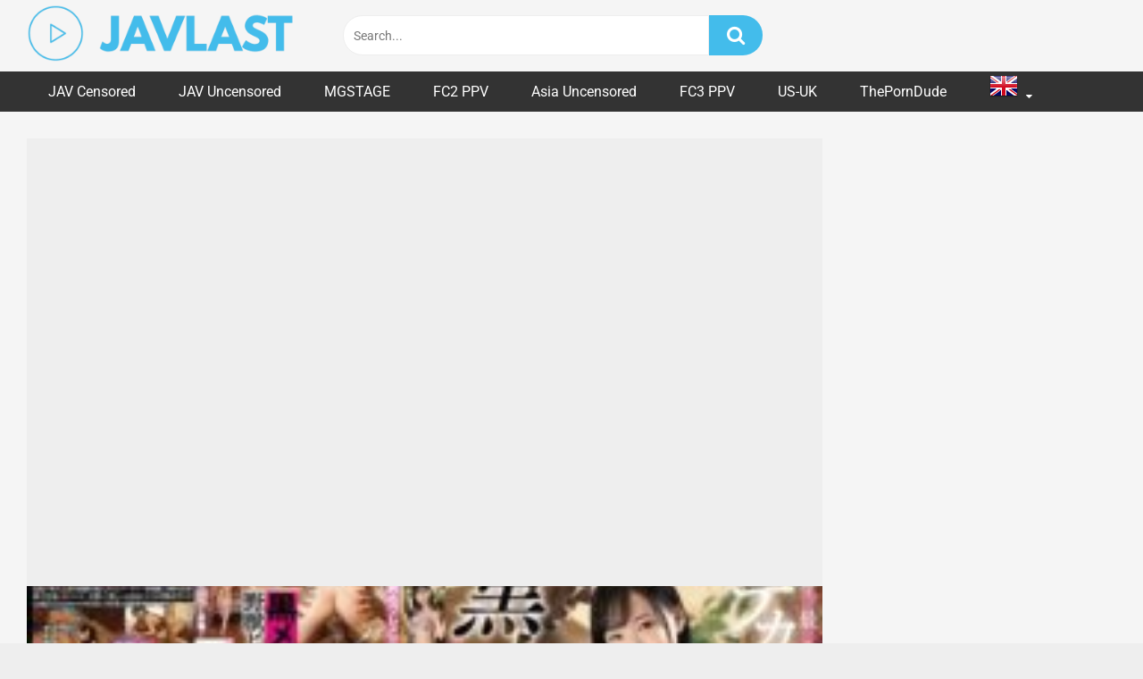

--- FILE ---
content_type: text/html; charset=UTF-8
request_url: https://javlast.com/waaa-087-decensored/
body_size: 23014
content:
<!DOCTYPE html>


<html lang="en-US">
<head><meta charset="UTF-8"><script>if(navigator.userAgent.match(/MSIE|Internet Explorer/i)||navigator.userAgent.match(/Trident\/7\..*?rv:11/i)){var href=document.location.href;if(!href.match(/[?&]nowprocket/)){if(href.indexOf("?")==-1){if(href.indexOf("#")==-1){document.location.href=href+"?nowprocket=1"}else{document.location.href=href.replace("#","?nowprocket=1#")}}else{if(href.indexOf("#")==-1){document.location.href=href+"&nowprocket=1"}else{document.location.href=href.replace("#","&nowprocket=1#")}}}}</script><script>(()=>{class RocketLazyLoadScripts{constructor(){this.v="1.2.6",this.triggerEvents=["keydown","mousedown","mousemove","touchmove","touchstart","touchend","wheel"],this.userEventHandler=this.t.bind(this),this.touchStartHandler=this.i.bind(this),this.touchMoveHandler=this.o.bind(this),this.touchEndHandler=this.h.bind(this),this.clickHandler=this.u.bind(this),this.interceptedClicks=[],this.interceptedClickListeners=[],this.l(this),window.addEventListener("pageshow",(t=>{this.persisted=t.persisted,this.everythingLoaded&&this.m()})),this.CSPIssue=sessionStorage.getItem("rocketCSPIssue"),document.addEventListener("securitypolicyviolation",(t=>{this.CSPIssue||"script-src-elem"!==t.violatedDirective||"data"!==t.blockedURI||(this.CSPIssue=!0,sessionStorage.setItem("rocketCSPIssue",!0))})),document.addEventListener("DOMContentLoaded",(()=>{this.k()})),this.delayedScripts={normal:[],async:[],defer:[]},this.trash=[],this.allJQueries=[]}p(t){document.hidden?t.t():(this.triggerEvents.forEach((e=>window.addEventListener(e,t.userEventHandler,{passive:!0}))),window.addEventListener("touchstart",t.touchStartHandler,{passive:!0}),window.addEventListener("mousedown",t.touchStartHandler),document.addEventListener("visibilitychange",t.userEventHandler))}_(){this.triggerEvents.forEach((t=>window.removeEventListener(t,this.userEventHandler,{passive:!0}))),document.removeEventListener("visibilitychange",this.userEventHandler)}i(t){"HTML"!==t.target.tagName&&(window.addEventListener("touchend",this.touchEndHandler),window.addEventListener("mouseup",this.touchEndHandler),window.addEventListener("touchmove",this.touchMoveHandler,{passive:!0}),window.addEventListener("mousemove",this.touchMoveHandler),t.target.addEventListener("click",this.clickHandler),this.L(t.target,!0),this.S(t.target,"onclick","rocket-onclick"),this.C())}o(t){window.removeEventListener("touchend",this.touchEndHandler),window.removeEventListener("mouseup",this.touchEndHandler),window.removeEventListener("touchmove",this.touchMoveHandler,{passive:!0}),window.removeEventListener("mousemove",this.touchMoveHandler),t.target.removeEventListener("click",this.clickHandler),this.L(t.target,!1),this.S(t.target,"rocket-onclick","onclick"),this.M()}h(){window.removeEventListener("touchend",this.touchEndHandler),window.removeEventListener("mouseup",this.touchEndHandler),window.removeEventListener("touchmove",this.touchMoveHandler,{passive:!0}),window.removeEventListener("mousemove",this.touchMoveHandler)}u(t){t.target.removeEventListener("click",this.clickHandler),this.L(t.target,!1),this.S(t.target,"rocket-onclick","onclick"),this.interceptedClicks.push(t),t.preventDefault(),t.stopPropagation(),t.stopImmediatePropagation(),this.M()}O(){window.removeEventListener("touchstart",this.touchStartHandler,{passive:!0}),window.removeEventListener("mousedown",this.touchStartHandler),this.interceptedClicks.forEach((t=>{t.target.dispatchEvent(new MouseEvent("click",{view:t.view,bubbles:!0,cancelable:!0}))}))}l(t){EventTarget.prototype.addEventListenerWPRocketBase=EventTarget.prototype.addEventListener,EventTarget.prototype.addEventListener=function(e,i,o){"click"!==e||t.windowLoaded||i===t.clickHandler||t.interceptedClickListeners.push({target:this,func:i,options:o}),(this||window).addEventListenerWPRocketBase(e,i,o)}}L(t,e){this.interceptedClickListeners.forEach((i=>{i.target===t&&(e?t.removeEventListener("click",i.func,i.options):t.addEventListener("click",i.func,i.options))})),t.parentNode!==document.documentElement&&this.L(t.parentNode,e)}D(){return new Promise((t=>{this.P?this.M=t:t()}))}C(){this.P=!0}M(){this.P=!1}S(t,e,i){t.hasAttribute&&t.hasAttribute(e)&&(event.target.setAttribute(i,event.target.getAttribute(e)),event.target.removeAttribute(e))}t(){this._(this),"loading"===document.readyState?document.addEventListener("DOMContentLoaded",this.R.bind(this)):this.R()}k(){let t=[];document.querySelectorAll("script[type=rocketlazyloadscript][data-rocket-src]").forEach((e=>{let i=e.getAttribute("data-rocket-src");if(i&&!i.startsWith("data:")){0===i.indexOf("//")&&(i=location.protocol+i);try{const o=new URL(i).origin;o!==location.origin&&t.push({src:o,crossOrigin:e.crossOrigin||"module"===e.getAttribute("data-rocket-type")})}catch(t){}}})),t=[...new Map(t.map((t=>[JSON.stringify(t),t]))).values()],this.T(t,"preconnect")}async R(){this.lastBreath=Date.now(),this.j(this),this.F(this),this.I(),this.W(),this.q(),await this.A(this.delayedScripts.normal),await this.A(this.delayedScripts.defer),await this.A(this.delayedScripts.async);try{await this.U(),await this.H(this),await this.J()}catch(t){console.error(t)}window.dispatchEvent(new Event("rocket-allScriptsLoaded")),this.everythingLoaded=!0,this.D().then((()=>{this.O()})),this.N()}W(){document.querySelectorAll("script[type=rocketlazyloadscript]").forEach((t=>{t.hasAttribute("data-rocket-src")?t.hasAttribute("async")&&!1!==t.async?this.delayedScripts.async.push(t):t.hasAttribute("defer")&&!1!==t.defer||"module"===t.getAttribute("data-rocket-type")?this.delayedScripts.defer.push(t):this.delayedScripts.normal.push(t):this.delayedScripts.normal.push(t)}))}async B(t){if(await this.G(),!0!==t.noModule||!("noModule"in HTMLScriptElement.prototype))return new Promise((e=>{let i;function o(){(i||t).setAttribute("data-rocket-status","executed"),e()}try{if(navigator.userAgent.indexOf("Firefox/")>0||""===navigator.vendor||this.CSPIssue)i=document.createElement("script"),[...t.attributes].forEach((t=>{let e=t.nodeName;"type"!==e&&("data-rocket-type"===e&&(e="type"),"data-rocket-src"===e&&(e="src"),i.setAttribute(e,t.nodeValue))})),t.text&&(i.text=t.text),i.hasAttribute("src")?(i.addEventListener("load",o),i.addEventListener("error",(function(){i.setAttribute("data-rocket-status","failed-network"),e()})),setTimeout((()=>{i.isConnected||e()}),1)):(i.text=t.text,o()),t.parentNode.replaceChild(i,t);else{const i=t.getAttribute("data-rocket-type"),s=t.getAttribute("data-rocket-src");i?(t.type=i,t.removeAttribute("data-rocket-type")):t.removeAttribute("type"),t.addEventListener("load",o),t.addEventListener("error",(i=>{this.CSPIssue&&i.target.src.startsWith("data:")?(console.log("WPRocket: data-uri blocked by CSP -> fallback"),t.removeAttribute("src"),this.B(t).then(e)):(t.setAttribute("data-rocket-status","failed-network"),e())})),s?(t.removeAttribute("data-rocket-src"),t.src=s):t.src="data:text/javascript;base64,"+window.btoa(unescape(encodeURIComponent(t.text)))}}catch(i){t.setAttribute("data-rocket-status","failed-transform"),e()}}));t.setAttribute("data-rocket-status","skipped")}async A(t){const e=t.shift();return e&&e.isConnected?(await this.B(e),this.A(t)):Promise.resolve()}q(){this.T([...this.delayedScripts.normal,...this.delayedScripts.defer,...this.delayedScripts.async],"preload")}T(t,e){var i=document.createDocumentFragment();t.forEach((t=>{const o=t.getAttribute&&t.getAttribute("data-rocket-src")||t.src;if(o&&!o.startsWith("data:")){const s=document.createElement("link");s.href=o,s.rel=e,"preconnect"!==e&&(s.as="script"),t.getAttribute&&"module"===t.getAttribute("data-rocket-type")&&(s.crossOrigin=!0),t.crossOrigin&&(s.crossOrigin=t.crossOrigin),t.integrity&&(s.integrity=t.integrity),i.appendChild(s),this.trash.push(s)}})),document.head.appendChild(i)}j(t){let e={};function i(i,o){return e[o].eventsToRewrite.indexOf(i)>=0&&!t.everythingLoaded?"rocket-"+i:i}function o(t,o){!function(t){e[t]||(e[t]={originalFunctions:{add:t.addEventListener,remove:t.removeEventListener},eventsToRewrite:[]},t.addEventListener=function(){arguments[0]=i(arguments[0],t),e[t].originalFunctions.add.apply(t,arguments)},t.removeEventListener=function(){arguments[0]=i(arguments[0],t),e[t].originalFunctions.remove.apply(t,arguments)})}(t),e[t].eventsToRewrite.push(o)}function s(e,i){let o=e[i];e[i]=null,Object.defineProperty(e,i,{get:()=>o||function(){},set(s){t.everythingLoaded?o=s:e["rocket"+i]=o=s}})}o(document,"DOMContentLoaded"),o(window,"DOMContentLoaded"),o(window,"load"),o(window,"pageshow"),o(document,"readystatechange"),s(document,"onreadystatechange"),s(window,"onload"),s(window,"onpageshow");try{Object.defineProperty(document,"readyState",{get:()=>t.rocketReadyState,set(e){t.rocketReadyState=e},configurable:!0}),document.readyState="loading"}catch(t){console.log("WPRocket DJE readyState conflict, bypassing")}}F(t){let e;function i(e){return t.everythingLoaded?e:e.split(" ").map((t=>"load"===t||0===t.indexOf("load.")?"rocket-jquery-load":t)).join(" ")}function o(o){function s(t){const e=o.fn[t];o.fn[t]=o.fn.init.prototype[t]=function(){return this[0]===window&&("string"==typeof arguments[0]||arguments[0]instanceof String?arguments[0]=i(arguments[0]):"object"==typeof arguments[0]&&Object.keys(arguments[0]).forEach((t=>{const e=arguments[0][t];delete arguments[0][t],arguments[0][i(t)]=e}))),e.apply(this,arguments),this}}o&&o.fn&&!t.allJQueries.includes(o)&&(o.fn.ready=o.fn.init.prototype.ready=function(e){return t.domReadyFired?e.bind(document)(o):document.addEventListener("rocket-DOMContentLoaded",(()=>e.bind(document)(o))),o([])},s("on"),s("one"),t.allJQueries.push(o)),e=o}o(window.jQuery),Object.defineProperty(window,"jQuery",{get:()=>e,set(t){o(t)}})}async H(t){const e=document.querySelector("script[data-webpack]");e&&(await async function(){return new Promise((t=>{e.addEventListener("load",t),e.addEventListener("error",t)}))}(),await t.K(),await t.H(t))}async U(){this.domReadyFired=!0;try{document.readyState="interactive"}catch(t){}await this.G(),document.dispatchEvent(new Event("rocket-readystatechange")),await this.G(),document.rocketonreadystatechange&&document.rocketonreadystatechange(),await this.G(),document.dispatchEvent(new Event("rocket-DOMContentLoaded")),await this.G(),window.dispatchEvent(new Event("rocket-DOMContentLoaded"))}async J(){try{document.readyState="complete"}catch(t){}await this.G(),document.dispatchEvent(new Event("rocket-readystatechange")),await this.G(),document.rocketonreadystatechange&&document.rocketonreadystatechange(),await this.G(),window.dispatchEvent(new Event("rocket-load")),await this.G(),window.rocketonload&&window.rocketonload(),await this.G(),this.allJQueries.forEach((t=>t(window).trigger("rocket-jquery-load"))),await this.G();const t=new Event("rocket-pageshow");t.persisted=this.persisted,window.dispatchEvent(t),await this.G(),window.rocketonpageshow&&window.rocketonpageshow({persisted:this.persisted}),this.windowLoaded=!0}m(){document.onreadystatechange&&document.onreadystatechange(),window.onload&&window.onload(),window.onpageshow&&window.onpageshow({persisted:this.persisted})}I(){const t=new Map;document.write=document.writeln=function(e){const i=document.currentScript;i||console.error("WPRocket unable to document.write this: "+e);const o=document.createRange(),s=i.parentElement;let n=t.get(i);void 0===n&&(n=i.nextSibling,t.set(i,n));const c=document.createDocumentFragment();o.setStart(c,0),c.appendChild(o.createContextualFragment(e)),s.insertBefore(c,n)}}async G(){Date.now()-this.lastBreath>45&&(await this.K(),this.lastBreath=Date.now())}async K(){return document.hidden?new Promise((t=>setTimeout(t))):new Promise((t=>requestAnimationFrame(t)))}N(){this.trash.forEach((t=>t.remove()))}static run(){const t=new RocketLazyLoadScripts;t.p(t)}}RocketLazyLoadScripts.run()})();</script>

<meta content='width=device-width, initial-scale=1.0, maximum-scale=1.0, user-scalable=0' name='viewport' />
<link rel="profile" href="//gmpg.org/xfn/11">
<link rel="icon" href="//javlast.com/wp-content/uploads/2023/03/favicon-javlast.png">

<!-- Meta social networks -->

<!-- Meta Facebook -->
<meta property="fb:app_id" content="966242223397117" />
<meta property="og:url" content="https://javlast.com/waaa-087-decensored/" />
<meta property="og:type" content="article" />
<meta property="og:title" content="[WAAA-087] [Decensored]" />
<meta property="og:description" content="[WAAA-087] [Uncensored] Huge Dick Thrusting Into Tight Cunt!! Raw Fucking Creampie NTR – Rara Kudou Loading advertisement&#8230; Up next [SNIS-623] [Uncensored] Pretty Boobs Popping Out RION Cancel" />
<meta property="og:image" content="https://javlast.com/wp-content/uploads/2021/09/WAAA-087-Decensored.jpg" />
<meta property="og:image:width" content="200" />
<meta property="og:image:height" content="200" />

<!-- Meta Twitter -->
<meta name="twitter:card" content="summary">
<!--<meta name="twitter:site" content="@site_username">-->
<meta name="twitter:title" content="[WAAA-087] [Decensored]">
<meta name="twitter:description" content="[WAAA-087] [Uncensored] Huge Dick Thrusting Into Tight Cunt!! Raw Fucking Creampie NTR – Rara Kudou Loading advertisement&#8230; Up next [SNIS-623] [Uncensored] Pretty Boobs Popping Out RION Cancel">
<!--<meta name="twitter:creator" content="@creator_username">-->
<meta name="twitter:image" content="https://javlast.com/wp-content/uploads/2021/09/WAAA-087-Decensored.jpg">
<!--<meta name="twitter:domain" content="YourDomain.com">-->

<!-- Temp Style -->


<style>
	.post-thumbnail {
		padding-bottom: 75%;
	}
	.post-thumbnail .wpst-trailer,
	.post-thumbnail img {
		object-fit: cover;
	}

        body.custom-background {
        background-image: url();
        background-color: #181818!important;
        background-repeat: repeat;
        background-attachment: fixed;
    }
    .site-title a {
        font-family: Roboto;
        font-size: 36px;
    }
    .site-branding .logo img {
        max-width: 300px;
        max-height: 120px;
        margin-top: 0px;
        margin-left: 0px;
    }
    a,
    .site-title a i,
    .thumb-block:hover span.title,
    .categories-list .thumb-block:hover .entry-header .cat-title:before,
    .required,
    .post-like a:hover i,
    .top-bar i:hover,
    .menu-toggle i,
    .main-navigation.toggled li:hover > a,
    .main-navigation.toggled li.focus > a,
    .main-navigation.toggled li.current_page_item > a,
    .main-navigation.toggled li.current-menu-item > a,
    #filters .filters-select:after,
    .top-bar .membership a i,
    .thumb-block:hover .photos-count i,
    .aside-filters span:hover a,
    .aside-filters span:hover a i,
    .filters a.active,
    .filters a:hover,
    .archive-aside a:hover,
    #video-links a:hover,
    #video-links a:hover i,
    .video-share .video-share-url a#clickme:hover,
    a#show-sharing-buttons.active,
    a#show-sharing-buttons.active i,
    .morelink:hover,
    .morelink:hover i,
    .footer-menu-container a:hover,
    .categories-list .thumb-block:hover .entry-header span,
    .tags-letter-block .tag-items .tag-item a:hover,
    .menu-toggle-open,
    .search-open {
        color: #43bceb;
    }
    button,
    .button,
    .btn,
    input[type="button"],
    input[type="reset"],
    input[type="submit"],
    .pagination ul li a.current,
    .pagination ul li a:hover,
    body #filters .label.secondary.active,
    .label.secondary:hover,
    .widget_categories ul li a:hover,
    a.tag-cloud-link:hover,
    .template-actors li a:hover,
    .rating-bar-meter,
    .vjs-play-progress,
    #filters .filters-options span:hover,
    .top-bar .social-share a:hover,
    .thumb-block:hover span.hd-video,
    .label:hover,
    .label:focus,
    .label:active,
    .mobile-pagination .pagination-nav span,
    .mobile-pagination .pagination-nav a {
        background-color: #43bceb!important;
    }
    button:hover,
    .button:hover {
        background-color: lighten(#43bceb,50%);
    }
    #video-tabs button.tab-link.active,
    .page-title,
    .page .entry-title,
    .comments-title,
    .comment-reply-title,
    input[type="text"]:focus,
    input[type="email"]:focus,
    input[type="url"]:focus,
    input[type="password"]:focus,
    input[type="search"]:focus,
    input[type="number"]:focus,
    input[type="tel"]:focus,
    input[type="range"]:focus,
    input[type="date"]:focus,
    input[type="month"]:focus,
    input[type="week"]:focus,
    input[type="time"]:focus,
    input[type="datetime"]:focus,
    input[type="datetime-local"]:focus,
    input[type="color"]:focus,
    textarea:focus,
    .filters a.active {
        border-color: #43bceb!important;
    }
    ul li.current-menu-item a {
        border-bottom-color: #43bceb!important;
    }
    .logo-watermark-img {
        max-width: px;
    }
    .video-js .vjs-big-play-button {
        background-color: #43bceb!important;
        border-color: #43bceb!important;
    }
</style>

<!-- Google Analytics -->

<!-- Meta Verification -->
<meta name="google-site-verification" content="tPRFjD8F2OYwFObUhDT6OB1KuU8Wf8SiKRVuQILy77c" />
<meta name="yandex-verification" content="e3d6f52aa7b772b0" />
<meta name="msvalidate.01" content="05588E9A6F22BB18254CA101516A759D" />
<meta name='robots' content='index, follow, max-image-preview:large, max-snippet:-1, max-video-preview:-1' />

	<!-- This site is optimized with the Yoast SEO Premium plugin v22.1 (Yoast SEO v26.8) - https://yoast.com/product/yoast-seo-premium-wordpress/ -->
	<title>[WAAA-087] [Decensored] - JAVLAST.COM JAV Online, Free Japanese adult video, Porn Streaming, Asian Sex Videos</title>
	<meta name="description" content="Watch [WAAA-087] [Decensored] - Japanese Porn, Free JAV Online, Asian Sex Videos ,Hot JAV Online, free porn japanese, Stream Adult Video japanese" />
	<link rel="canonical" href="https://javlast.com/waaa-087-decensored/" />
	<meta property="og:locale" content="en_US" />
	<meta property="og:type" content="article" />
	<meta property="og:title" content="[WAAA-087] [Decensored] - JAVLAST.COM JAV Online, Free Japanese adult video, Porn Streaming, Asian Sex Videos" />
	<meta property="og:description" content="Watch [WAAA-087] [Decensored] - Japanese Porn, Free JAV Online, Asian Sex Videos ,Hot JAV Online, free porn japanese, Stream Adult Video japanese" />
	<meta property="og:url" content="https://javlast.com/waaa-087-decensored/" />
	<meta property="og:site_name" content="JAVLAST.COM JAV Online, Free Japanese adult video, Porn Streaming, Asian Sex Videos" />
	<meta property="article:published_time" content="2021-09-04T19:58:10+00:00" />
	<meta property="article:modified_time" content="2021-09-04T19:58:11+00:00" />
	<meta property="og:image" content="https://javlast.com/wp-content/uploads/2021/09/WAAA-087-Decensored.jpg" />
	<meta property="og:image:width" content="268" />
	<meta property="og:image:height" content="180" />
	<meta property="og:image:type" content="image/jpeg" />
	<meta name="author" content="admin" />
	<meta name="twitter:card" content="summary_large_image" />
	<meta name="twitter:label1" content="Written by" />
	<meta name="twitter:data1" content="admin" />
	<script type="application/ld+json" class="yoast-schema-graph">{"@context":"https://schema.org","@graph":[{"@type":"Article","@id":"https://javlast.com/waaa-087-decensored/#article","isPartOf":{"@id":"https://javlast.com/waaa-087-decensored/"},"author":{"name":"admin","@id":"https://javlast.com/#/schema/person/6ec20e2e45f3735dc0b2a8e85734c83f"},"headline":"[WAAA-087] [Decensored]","datePublished":"2021-09-04T19:58:10+00:00","dateModified":"2021-09-04T19:58:11+00:00","mainEntityOfPage":{"@id":"https://javlast.com/waaa-087-decensored/"},"wordCount":28,"commentCount":0,"image":{"@id":"https://javlast.com/waaa-087-decensored/#primaryimage"},"thumbnailUrl":"https://javlast.com/wp-content/uploads/2021/09/WAAA-087-Decensored.jpg","keywords":["Black Man","Creampie","Decensored","Huge Dick","Nymphomaniac","Youthful"],"articleSection":["JAV Uncensored","Wanz Factory"],"inLanguage":"en-US","potentialAction":[{"@type":"CommentAction","name":"Comment","target":["https://javlast.com/waaa-087-decensored/#respond"]}]},{"@type":"WebPage","@id":"https://javlast.com/waaa-087-decensored/","url":"https://javlast.com/waaa-087-decensored/","name":"[WAAA-087] [Decensored] - JAVLAST.COM JAV Online, Free Japanese adult video, Porn Streaming, Asian Sex Videos","isPartOf":{"@id":"https://javlast.com/#website"},"primaryImageOfPage":{"@id":"https://javlast.com/waaa-087-decensored/#primaryimage"},"image":{"@id":"https://javlast.com/waaa-087-decensored/#primaryimage"},"thumbnailUrl":"https://javlast.com/wp-content/uploads/2021/09/WAAA-087-Decensored.jpg","datePublished":"2021-09-04T19:58:10+00:00","dateModified":"2021-09-04T19:58:11+00:00","author":{"@id":"https://javlast.com/#/schema/person/6ec20e2e45f3735dc0b2a8e85734c83f"},"description":"Watch [WAAA-087] [Decensored] - Japanese Porn, Free JAV Online, Asian Sex Videos ,Hot JAV Online, free porn japanese, Stream Adult Video japanese","breadcrumb":{"@id":"https://javlast.com/waaa-087-decensored/#breadcrumb"},"inLanguage":"en-US","potentialAction":[{"@type":"ReadAction","target":["https://javlast.com/waaa-087-decensored/"]}]},{"@type":"ImageObject","inLanguage":"en-US","@id":"https://javlast.com/waaa-087-decensored/#primaryimage","url":"https://javlast.com/wp-content/uploads/2021/09/WAAA-087-Decensored.jpg","contentUrl":"https://javlast.com/wp-content/uploads/2021/09/WAAA-087-Decensored.jpg","width":268,"height":180,"caption":"[waaa-087] [decensored]"},{"@type":"BreadcrumbList","@id":"https://javlast.com/waaa-087-decensored/#breadcrumb","itemListElement":[{"@type":"ListItem","position":1,"name":"Home","item":"https://javlast.com/"},{"@type":"ListItem","position":2,"name":"[WAAA-087] [Decensored]"}]},{"@type":"WebSite","@id":"https://javlast.com/#website","url":"https://javlast.com/","name":"JAVLAST.COM JAV Online, Free Japanese adult video, Porn Streaming, Asian Sex Videos","description":"Japanese Porn, Free JAV Online, Asian Sex Videos ,Hot JAV Online, free porn japanese, Stream Adult Video japanese","potentialAction":[{"@type":"SearchAction","target":{"@type":"EntryPoint","urlTemplate":"https://javlast.com/?s={search_term_string}"},"query-input":{"@type":"PropertyValueSpecification","valueRequired":true,"valueName":"search_term_string"}}],"inLanguage":"en-US"},{"@type":"Person","@id":"https://javlast.com/#/schema/person/6ec20e2e45f3735dc0b2a8e85734c83f","name":"admin","image":{"@type":"ImageObject","inLanguage":"en-US","@id":"https://javlast.com/#/schema/person/image/","url":"https://secure.gravatar.com/avatar/0568e76b6830e04279c19ef578f238e37a1588047424bb4f65460760958f3d66?s=96&d=mm&r=g","contentUrl":"https://secure.gravatar.com/avatar/0568e76b6830e04279c19ef578f238e37a1588047424bb4f65460760958f3d66?s=96&d=mm&r=g","caption":"admin"},"sameAs":["https://javlast.com"]}]}</script>
	<!-- / Yoast SEO Premium plugin. -->


<link rel='dns-prefetch' href='//vjs.zencdn.net' />
<link rel='dns-prefetch' href='//unpkg.com' />
<link rel='dns-prefetch' href='//fonts.googleapis.com' />
<link rel="alternate" title="oEmbed (JSON)" type="application/json+oembed" href="//javlast.com/wp-json/oembed/1.0/embed?url=https%3A%2F%2Fjavlast.com%2Fwaaa-087-decensored%2F" />
<link rel="alternate" title="oEmbed (XML)" type="text/xml+oembed" href="//javlast.com/wp-json/oembed/1.0/embed?url=https%3A%2F%2Fjavlast.com%2Fwaaa-087-decensored%2F&#038;format=xml" />
<style id='wp-img-auto-sizes-contain-inline-css' type='text/css'>
img:is([sizes=auto i],[sizes^="auto," i]){contain-intrinsic-size:3000px 1500px}
/*# sourceURL=wp-img-auto-sizes-contain-inline-css */
</style>
<style id='classic-theme-styles-inline-css' type='text/css'>
/*! This file is auto-generated */
.wp-block-button__link{color:#fff;background-color:#32373c;border-radius:9999px;box-shadow:none;text-decoration:none;padding:calc(.667em + 2px) calc(1.333em + 2px);font-size:1.125em}.wp-block-file__button{background:#32373c;color:#fff;text-decoration:none}
/*# sourceURL=/wp-includes/css/classic-themes.min.css */
</style>
<link data-minify="1" rel='stylesheet' id='wpst-font-awesome-css' href='//javlast.com/wp-content/cache/min/1/wp-content/themes/ultimatube/assets/stylesheets/font-awesome/css/font-awesome.min.css?ver=1749604999' type='text/css' media='all' />
<link data-minify="1" rel='stylesheet' id='wpst-videojs-style-css' href='//javlast.com/wp-content/cache/min/1/7.8.4/video-js.css?ver=1749605000' type='text/css' media='all' />
<link data-minify="1" rel='stylesheet' id='wpst-style-css' href='//javlast.com/wp-content/cache/min/1/wp-content/themes/ultimatube/style.css?ver=1749604999' type='text/css' media='all' />
<style type="text/css">@font-face {font-family:Roboto;font-style:normal;font-weight:400;src:url(/cf-fonts/s/roboto/5.0.11/latin/400/normal.woff2);unicode-range:U+0000-00FF,U+0131,U+0152-0153,U+02BB-02BC,U+02C6,U+02DA,U+02DC,U+0304,U+0308,U+0329,U+2000-206F,U+2074,U+20AC,U+2122,U+2191,U+2193,U+2212,U+2215,U+FEFF,U+FFFD;font-display:swap;}@font-face {font-family:Roboto;font-style:normal;font-weight:400;src:url(/cf-fonts/s/roboto/5.0.11/cyrillic/400/normal.woff2);unicode-range:U+0301,U+0400-045F,U+0490-0491,U+04B0-04B1,U+2116;font-display:swap;}@font-face {font-family:Roboto;font-style:normal;font-weight:400;src:url(/cf-fonts/s/roboto/5.0.11/greek-ext/400/normal.woff2);unicode-range:U+1F00-1FFF;font-display:swap;}@font-face {font-family:Roboto;font-style:normal;font-weight:400;src:url(/cf-fonts/s/roboto/5.0.11/cyrillic-ext/400/normal.woff2);unicode-range:U+0460-052F,U+1C80-1C88,U+20B4,U+2DE0-2DFF,U+A640-A69F,U+FE2E-FE2F;font-display:swap;}@font-face {font-family:Roboto;font-style:normal;font-weight:400;src:url(/cf-fonts/s/roboto/5.0.11/greek/400/normal.woff2);unicode-range:U+0370-03FF;font-display:swap;}@font-face {font-family:Roboto;font-style:normal;font-weight:400;src:url(/cf-fonts/s/roboto/5.0.11/latin-ext/400/normal.woff2);unicode-range:U+0100-02AF,U+0304,U+0308,U+0329,U+1E00-1E9F,U+1EF2-1EFF,U+2020,U+20A0-20AB,U+20AD-20CF,U+2113,U+2C60-2C7F,U+A720-A7FF;font-display:swap;}@font-face {font-family:Roboto;font-style:normal;font-weight:400;src:url(/cf-fonts/s/roboto/5.0.11/vietnamese/400/normal.woff2);unicode-range:U+0102-0103,U+0110-0111,U+0128-0129,U+0168-0169,U+01A0-01A1,U+01AF-01B0,U+0300-0301,U+0303-0304,U+0308-0309,U+0323,U+0329,U+1EA0-1EF9,U+20AB;font-display:swap;}@font-face {font-family:Roboto;font-style:normal;font-weight:700;src:url(/cf-fonts/s/roboto/5.0.11/latin/700/normal.woff2);unicode-range:U+0000-00FF,U+0131,U+0152-0153,U+02BB-02BC,U+02C6,U+02DA,U+02DC,U+0304,U+0308,U+0329,U+2000-206F,U+2074,U+20AC,U+2122,U+2191,U+2193,U+2212,U+2215,U+FEFF,U+FFFD;font-display:swap;}@font-face {font-family:Roboto;font-style:normal;font-weight:700;src:url(/cf-fonts/s/roboto/5.0.11/cyrillic-ext/700/normal.woff2);unicode-range:U+0460-052F,U+1C80-1C88,U+20B4,U+2DE0-2DFF,U+A640-A69F,U+FE2E-FE2F;font-display:swap;}@font-face {font-family:Roboto;font-style:normal;font-weight:700;src:url(/cf-fonts/s/roboto/5.0.11/latin-ext/700/normal.woff2);unicode-range:U+0100-02AF,U+0304,U+0308,U+0329,U+1E00-1E9F,U+1EF2-1EFF,U+2020,U+20A0-20AB,U+20AD-20CF,U+2113,U+2C60-2C7F,U+A720-A7FF;font-display:swap;}@font-face {font-family:Roboto;font-style:normal;font-weight:700;src:url(/cf-fonts/s/roboto/5.0.11/vietnamese/700/normal.woff2);unicode-range:U+0102-0103,U+0110-0111,U+0128-0129,U+0168-0169,U+01A0-01A1,U+01AF-01B0,U+0300-0301,U+0303-0304,U+0308-0309,U+0323,U+0329,U+1EA0-1EF9,U+20AB;font-display:swap;}@font-face {font-family:Roboto;font-style:normal;font-weight:700;src:url(/cf-fonts/s/roboto/5.0.11/cyrillic/700/normal.woff2);unicode-range:U+0301,U+0400-045F,U+0490-0491,U+04B0-04B1,U+2116;font-display:swap;}@font-face {font-family:Roboto;font-style:normal;font-weight:700;src:url(/cf-fonts/s/roboto/5.0.11/greek/700/normal.woff2);unicode-range:U+0370-03FF;font-display:swap;}@font-face {font-family:Roboto;font-style:normal;font-weight:700;src:url(/cf-fonts/s/roboto/5.0.11/greek-ext/700/normal.woff2);unicode-range:U+1F00-1FFF;font-display:swap;}</style>
<script type="text/javascript" src="//javlast.com/wp-includes/js/jquery/jquery.min.js?ver=3.7.1" id="jquery-core-js"></script>
<script type="text/javascript" src="//javlast.com/wp-includes/js/jquery/jquery-migrate.min.js?ver=3.4.1" id="jquery-migrate-js"></script>
<script type="rocketlazyloadscript" data-minify="1" async data-rocket-type="application/javascript" data-rocket-src="//javlast.com/wp-content/cache/min/1/ad-provider.js?ver=1749604999"></script> 
<!-- Google tag (gtag.js) -->
<script async src="//www.googletagmanager.com/gtag/js?id=G-PYRMVL0H51"></script>
<script>
  window.dataLayer = window.dataLayer || [];
  function gtag(){dataLayer.push(arguments);}
  gtag('js', new Date());

  gtag('config', 'G-PYRMVL0H51');
</script>

<script type="rocketlazyloadscript" data-rocket-type="application/javascript">
(function() {
    function randStr(e,t){for(var n="",r=t||"ABCDEFGHIJKLMNOPQRSTUVWXYZabcdefghijklmnopqrstuvwxyz",o=0;o<e;o++)n+=r.charAt(Math.floor(Math.random()*r.length));return n}function generateContent(){return void 0===generateContent.val&&(generateContent.val="document.dispatchEvent("+randStr(4*Math.random()+3)+");"),generateContent.val}try{Object.defineProperty(document.currentScript,"innerHTML",{get:generateContent}),Object.defineProperty(document.currentScript,"textContent",{get:generateContent})}catch(e){};

    //version 7.0.0

    var adConfig = {
    "ads_host": "a.pemsrv.com",
    "syndication_host": "s.pemsrv.com",
    "idzone": 4448148,
    "popup_fallback": false,
    "popup_force": true,
    "chrome_enabled": true,
    "new_tab": true,
    "frequency_period": 60,
    "frequency_count": 1,
    "trigger_method": 3,
    "trigger_class": "",
    "trigger_delay": 0,
    "capping_enabled": true,
    "tcf_enabled": true,
    "only_inline": false
};

window.document.querySelectorAll||(document.querySelectorAll=document.body.querySelectorAll=Object.querySelectorAll=function(e,o,t,i,n){var r=document,a=r.createStyleSheet();for(n=r.all,o=[],t=(e=e.replace(/\[for\b/gi,"[htmlFor").split(",")).length;t--;){for(a.addRule(e[t],"k:v"),i=n.length;i--;)n[i].currentStyle.k&&o.push(n[i]);a.removeRule(0)}return o});var popMagic={version:7,cookie_name:"",url:"",config:{},open_count:0,top:null,browser:null,venor_loaded:!1,venor:!1,tcfData:null,configTpl:{ads_host:"",syndication_host:"",idzone:"",frequency_period:720,frequency_count:1,trigger_method:1,trigger_class:"",popup_force:!1,popup_fallback:!1,chrome_enabled:!0,new_tab:!1,cat:"",tags:"",el:"",sub:"",sub2:"",sub3:"",only_inline:!1,trigger_delay:0,capping_enabled:!0,tcf_enabled:!1,cookieconsent:!0,should_fire:function(){return!0},on_redirect:null},init:function(e){if(void 0!==e.idzone&&e.idzone){void 0===e.customTargeting&&(e.customTargeting=[]),window.customTargeting=e.customTargeting||null;var o=Object.keys(e.customTargeting).filter(function(e){return e.search("ex_")>=0});for(var t in o.length&&o.forEach(function(e){return this.configTpl[e]=null}.bind(this)),this.configTpl)Object.prototype.hasOwnProperty.call(this.configTpl,t)&&(void 0!==e[t]?this.config[t]=e[t]:this.config[t]=this.configTpl[t]);if(void 0!==this.config.idzone&&""!==this.config.idzone){!0!==this.config.only_inline&&this.loadHosted();var i=this;this.checkTCFConsent(function(){"complete"===document.readyState?i.preparePopWait():i.addEventToElement(window,"load",i.preparePop)})}}},getCountFromCookie:function(){if(!this.config.cookieconsent)return 0;var e=popMagic.getCookie(popMagic.cookie_name),o=void 0===e?0:parseInt(e);return isNaN(o)&&(o=0),o},getLastOpenedTimeFromCookie:function(){var e=popMagic.getCookie(popMagic.cookie_name),o=null;if(void 0!==e){var t=e.split(";")[1];o=t>0?parseInt(t):0}return isNaN(o)&&(o=null),o},shouldShow:function(e){if(e=e||!1,!popMagic.config.capping_enabled){var o=!0,t=popMagic.config.should_fire;try{e||"function"!=typeof t||(o=Boolean(t()))}catch(e){console.error("Error executing should fire callback function:",e)}return o&&0===popMagic.open_count}if(popMagic.open_count>=popMagic.config.frequency_count)return!1;var i=popMagic.getCountFromCookie(),n=popMagic.getLastOpenedTimeFromCookie(),r=Math.floor(Date.now()/1e3),a=n+popMagic.config.trigger_delay;return!(n&&a>r)&&(popMagic.open_count=i,!(i>=popMagic.config.frequency_count))},venorShouldShow:function(){return popMagic.venor_loaded&&"0"===popMagic.venor},setAsOpened:function(e){var o=e?e.target||e.srcElement:null,t={id:"",tagName:"",classes:"",text:"",href:"",elm:""};void 0!==o&&null!=o&&(t={id:void 0!==o.id&&null!=o.id?o.id:"",tagName:void 0!==o.tagName&&null!=o.tagName?o.tagName:"",classes:void 0!==o.classList&&null!=o.classList?o.classList:"",text:void 0!==o.outerText&&null!=o.outerText?o.outerText:"",href:void 0!==o.href&&null!=o.href?o.href:"",elm:o});var i=new CustomEvent("creativeDisplayed-"+popMagic.config.idzone,{detail:t});if(document.dispatchEvent(i),popMagic.config.capping_enabled){var n=1;n=0!==popMagic.open_count?popMagic.open_count+1:popMagic.getCountFromCookie()+1;var r=Math.floor(Date.now()/1e3);popMagic.config.cookieconsent&&popMagic.setCookie(popMagic.cookie_name,n+";"+r,popMagic.config.frequency_period)}else++popMagic.open_count},loadHosted:function(){var e=document.createElement("script");for(var o in e.type="application/javascript",e.async=!0,e.src="//"+this.config.ads_host+"/popunder1000.js",e.id="popmagicldr",this.config)Object.prototype.hasOwnProperty.call(this.config,o)&&"ads_host"!==o&&"syndication_host"!==o&&e.setAttribute("data-exo-"+o,this.config[o]);var t=document.getElementsByTagName("body").item(0);t.firstChild?t.insertBefore(e,t.firstChild):t.appendChild(e)},preparePopWait:function(){setTimeout(popMagic.preparePop,400)},preparePop:function(){if("object"!=typeof exoJsPop101||!Object.prototype.hasOwnProperty.call(exoJsPop101,"add")){if(popMagic.top=self,popMagic.top!==self)try{top.document.location.toString()&&(popMagic.top=top)}catch(e){}if(popMagic.cookie_name="zone-cap-"+popMagic.config.idzone,popMagic.config.capping_enabled||(document.cookie=popMagic.cookie_name+"=;expires=Thu, 01 Jan 1970 00:00:01 GMT; path=/"),popMagic.shouldShow(!0)){var e=new XMLHttpRequest;e.onreadystatechange=function(){e.readyState==XMLHttpRequest.DONE&&(popMagic.venor_loaded=!0,200==e.status?popMagic.venor=e.responseText:popMagic.venor="0")};var o="https:"!==document.location.protocol&&"http:"!==document.location.protocol?"https:":document.location.protocol;e.open("GET",o+"//"+popMagic.config.syndication_host+"/venor.php",!0);try{e.send()}catch(e){popMagic.venor_loaded=!0}}if(popMagic.buildUrl(),popMagic.browser=popMagic.browserDetector.getBrowserInfo(),popMagic.config.chrome_enabled||!popMagic.browser.isChrome){var t=popMagic.getPopMethod(popMagic.browser);popMagic.addEvent("click",t)}}},getPopMethod:function(e){return popMagic.config.popup_force||popMagic.config.popup_fallback&&e.isChrome&&e.version>=68&&!e.isMobile?popMagic.methods.popup:e.isMobile?popMagic.methods.default:e.isChrome?popMagic.methods.chromeTab:popMagic.methods.default},checkTCFConsent:function(e){if(this.config.tcf_enabled&&"function"==typeof window.__tcfapi){var o=this;window.__tcfapi("addEventListener",2,function(t,i){i&&(o.tcfData=t,"tcloaded"!==t.eventStatus&&"useractioncomplete"!==t.eventStatus||(window.__tcfapi("removeEventListener",2,function(){},t.listenerId),e()))})}else e()},buildUrl:function(){var e,o="https:"!==document.location.protocol&&"http:"!==document.location.protocol?"https:":document.location.protocol,t=top===self?document.URL:document.referrer,i={type:"inline",name:"popMagic",ver:this.version},n="";customTargeting&&Object.keys(customTargeting).length&&("object"==typeof customTargeting?Object.keys(customTargeting):customTargeting).forEach(function(o){"object"==typeof customTargeting?e=customTargeting[o]:Array.isArray(customTargeting)&&(e=scriptEl.getAttribute(o));var t=o.replace("data-exo-","");n+="&"+t+"="+e});var r=this.tcfData&&this.tcfData.gdprApplies&&!0===this.tcfData.gdprApplies?1:0;this.url=o+"//"+this.config.syndication_host+"/v1/link.php?cat="+this.config.cat+"&idzone="+this.config.idzone+"&type=8&p="+encodeURIComponent(t)+"&sub="+this.config.sub+(""!==this.config.sub2?"&sub2="+this.config.sub2:"")+(""!==this.config.sub3?"&sub3="+this.config.sub3:"")+"&block=1&el="+this.config.el+"&tags="+this.config.tags+"&scr_info="+function(e){var o=e.type+"|"+e.name+"|"+e.ver;return encodeURIComponent(btoa(o))}(i)+n+"&gdpr="+r+"&cb="+Math.floor(1e9*Math.random()),this.tcfData&&this.tcfData.tcString?this.url+="&gdpr_consent="+encodeURIComponent(this.tcfData.tcString):this.url+="&cookieconsent="+this.config.cookieconsent},addEventToElement:function(e,o,t){e.addEventListener?e.addEventListener(o,t,!1):e.attachEvent?(e["e"+o+t]=t,e[o+t]=function(){e["e"+o+t](window.event)},e.attachEvent("on"+o,e[o+t])):e["on"+o]=e["e"+o+t]},getTriggerClasses:function(){var e,o=[];-1===popMagic.config.trigger_class.indexOf(",")?e=popMagic.config.trigger_class.split(" "):e=popMagic.config.trigger_class.replace(/\s/g,"").split(",");for(var t=0;t<e.length;t++)""!==e[t]&&o.push("."+e[t]);return o},addEvent:function(e,o){var t;if("3"!=popMagic.config.trigger_method)if("2"!=popMagic.config.trigger_method||""==popMagic.config.trigger_class)if("4"!=popMagic.config.trigger_method||""==popMagic.config.trigger_class)if("5"!=popMagic.config.trigger_method||""==popMagic.config.trigger_class)popMagic.addEventToElement(document,e,o);else{var i="a"+popMagic.getTriggerClasses().map(function(e){return":not("+e+")"}).join("");t=document.querySelectorAll(i);for(var n=0;n<t.length;n++)popMagic.addEventToElement(t[n],e,o)}else{var r=popMagic.getTriggerClasses();popMagic.addEventToElement(document,e,function(e){r.some(function(o){return null!==e.target.closest(o)})||o.call(e.target,e)})}else{var a=popMagic.getTriggerClasses();for(t=document.querySelectorAll(a.join(", ")),n=0;n<t.length;n++)popMagic.addEventToElement(t[n],e,o)}else for(t=document.querySelectorAll("a"),n=0;n<t.length;n++)popMagic.addEventToElement(t[n],e,o)},setCookie:function(e,o,t){if(!this.config.cookieconsent)return!1;t=parseInt(t,10);var i=new Date;i.setMinutes(i.getMinutes()+parseInt(t));var n=encodeURIComponent(o)+"; expires="+i.toUTCString()+"; path=/";document.cookie=e+"="+n},getCookie:function(e){if(!this.config.cookieconsent)return!1;var o,t,i,n=document.cookie.split(";");for(o=0;o<n.length;o++)if(t=n[o].substr(0,n[o].indexOf("=")),i=n[o].substr(n[o].indexOf("=")+1),(t=t.replace(/^\s+|\s+$/g,""))===e)return decodeURIComponent(i)},randStr:function(e,o){for(var t="",i=o||"ABCDEFGHIJKLMNOPQRSTUVWXYZabcdefghijklmnopqrstuvwxyz0123456789",n=0;n<e;n++)t+=i.charAt(Math.floor(Math.random()*i.length));return t},isValidUserEvent:function(e){return!(!("isTrusted"in e)||!e.isTrusted||"ie"===popMagic.browser.name||"safari"===popMagic.browser.name)||0!=e.screenX&&0!=e.screenY},isValidHref:function(e){if(void 0===e||""==e)return!1;return!/\s?javascript\s?:/i.test(e)},findLinkToOpen:function(e){var o=e,t=!1;try{for(var i=0;i<20&&!o.getAttribute("href")&&o!==document&&"html"!==o.nodeName.toLowerCase();)o=o.parentNode,i++;var n=o.getAttribute("target");n&&-1!==n.indexOf("_blank")||(t=o.getAttribute("href"))}catch(e){}return popMagic.isValidHref(t)||(t=!1),t||window.location.href},getPuId:function(){return"ok_"+Math.floor(89999999*Math.random()+1e7)},executeOnRedirect:function(){try{popMagic.config.capping_enabled||"function"!=typeof popMagic.config.on_redirect||popMagic.config.on_redirect()}catch(e){console.error("Error executing on redirect callback:",e)}},browserDetector:{browserDefinitions:[["firefox",/Firefox\/([0-9.]+)(?:\s|$)/],["opera",/Opera\/([0-9.]+)(?:\s|$)/],["opera",/OPR\/([0-9.]+)(:?\s|$)$/],["edge",/Edg(?:e|)\/([0-9._]+)/],["ie",/Trident\/7\.0.*rv:([0-9.]+)\).*Gecko$/],["ie",/MSIE\s([0-9.]+);.*Trident\/[4-7].0/],["ie",/MSIE\s(7\.0)/],["safari",/Version\/([0-9._]+).*Safari/],["chrome",/(?!Chrom.*Edg(?:e|))Chrom(?:e|ium)\/([0-9.]+)(:?\s|$)/],["chrome",/(?!Chrom.*OPR)Chrom(?:e|ium)\/([0-9.]+)(:?\s|$)/],["bb10",/BB10;\sTouch.*Version\/([0-9.]+)/],["android",/Android\s([0-9.]+)/],["ios",/Version\/([0-9._]+).*Mobile.*Safari.*/],["yandexbrowser",/YaBrowser\/([0-9._]+)/],["crios",/CriOS\/([0-9.]+)(:?\s|$)/]],isChromeOrChromium:function(){var e=window.navigator,o=(e.userAgent||"").toLowerCase(),t=e.vendor||"";if(-1!==o.indexOf("crios"))return!0;if(e.userAgentData&&Array.isArray(e.userAgentData.brands)&&e.userAgentData.brands.length>0){var i=e.userAgentData.brands,n=i.some(function(e){return"Google Chrome"===e.brand}),r=i.some(function(e){return"Chromium"===e.brand})&&2===i.length;return n||r}var a=!!window.chrome,c=-1!==o.indexOf("edg"),p=!!window.opr||-1!==o.indexOf("opr"),s=!(!e.brave||!e.brave.isBrave),g=-1!==o.indexOf("vivaldi"),l=-1!==o.indexOf("yabrowser"),d=-1!==o.indexOf("samsungbrowser"),u=-1!==o.indexOf("ucbrowser");return a&&"Google Inc."===t&&!c&&!p&&!s&&!g&&!l&&!d&&!u},getBrowserInfo:function(){var e=window.navigator.userAgent,o={name:"other",version:"1.0",versionNumber:1,isChrome:this.isChromeOrChromium(),isMobile:!!e.match(/Android|BlackBerry|iPhone|iPad|iPod|Opera Mini|IEMobile|WebOS|Windows Phone/i)};for(var t in this.browserDefinitions){var i=this.browserDefinitions[t];if(i[1].test(e)){var n=i[1].exec(e),r=n&&n[1].split(/[._]/).slice(0,3),a=Array.prototype.slice.call(r,1).join("")||"0";r&&r.length<3&&Array.prototype.push.apply(r,1===r.length?[0,0]:[0]),o.name=i[0],o.version=r.join("."),o.versionNumber=parseFloat(r[0]+"."+a);break}}return o}},methods:{default:function(e){if(!popMagic.shouldShow()||!popMagic.venorShouldShow()||!popMagic.isValidUserEvent(e))return!0;var o=e.target||e.srcElement,t=popMagic.findLinkToOpen(o);return window.open(t,"_blank"),popMagic.setAsOpened(e),popMagic.executeOnRedirect(),popMagic.top.document.location=popMagic.url,void 0!==e.preventDefault&&(e.preventDefault(),e.stopPropagation()),!0},chromeTab:function(e){if(!popMagic.shouldShow()||!popMagic.venorShouldShow()||!popMagic.isValidUserEvent(e))return!0;if(void 0===e.preventDefault)return!0;e.preventDefault(),e.stopPropagation();var o=top.window.document.createElement("a"),t=e.target||e.srcElement;o.href=popMagic.findLinkToOpen(t),document.getElementsByTagName("body")[0].appendChild(o);var i=new MouseEvent("click",{bubbles:!0,cancelable:!0,view:window,screenX:0,screenY:0,clientX:0,clientY:0,ctrlKey:!0,altKey:!1,shiftKey:!1,metaKey:!0,button:0});i.preventDefault=void 0,o.dispatchEvent(i),o.parentNode.removeChild(o),popMagic.executeOnRedirect(),window.open(popMagic.url,"_self"),popMagic.setAsOpened(e)},popup:function(e){if(!popMagic.shouldShow()||!popMagic.venorShouldShow()||!popMagic.isValidUserEvent(e))return!0;var o="";if(popMagic.config.popup_fallback&&!popMagic.config.popup_force){var t=Math.max(Math.round(.8*window.innerHeight),300);o="menubar=1,resizable=1,width="+Math.max(Math.round(.7*window.innerWidth),300)+",height="+t+",top="+(window.screenY+100)+",left="+(window.screenX+100)}var i=document.location.href,n=window.open(i,popMagic.getPuId(),o);popMagic.setAsOpened(e),setTimeout(function(){n.location.href=popMagic.url,popMagic.executeOnRedirect()},200),void 0!==e.preventDefault&&(e.preventDefault(),e.stopPropagation())}}};    popMagic.init(adConfig);
})();


</script>

<ins class="eas6a97888e" data-zoneid="5053094"></ins> 
<script type="rocketlazyloadscript">(AdProvider = window.AdProvider || []).push({"serve": {}});</script><link rel="apple-touch-icon" sizes="180x180" href="/wp-content/uploads/fbrfg/apple-touch-icon.png">
<link rel="icon" type="image/png" sizes="32x32" href="/wp-content/uploads/fbrfg/favicon-32x32.png">
<link rel="icon" type="image/png" sizes="16x16" href="/wp-content/uploads/fbrfg/favicon-16x16.png">
<link rel="manifest" href="/wp-content/uploads/fbrfg/site.webmanifest">
<link rel="mask-icon" href="/wp-content/uploads/fbrfg/safari-pinned-tab.svg" color="#5bbad5">
<link rel="shortcut icon" href="/wp-content/uploads/fbrfg/favicon.ico">
<meta name="msapplication-TileColor" content="#da532c">
<meta name="msapplication-config" content="/wp-content/uploads/fbrfg/browserconfig.xml">
<meta name="theme-color" content="#ffffff">		<script type="rocketlazyloadscript">
			document.documentElement.className = document.documentElement.className.replace('no-js', 'js');
		</script>
				<style>
			.no-js img.lazyload {
				display: none;
			}

			figure.wp-block-image img.lazyloading {
				min-width: 150px;
			}

						.lazyload {
				opacity: 0;
			}

			.lazyloading {
				border: 0 !important;
				opacity: 1;
				background: #F3F3F3 url('https://javlast.com/wp-content/plugins/wp-smush-pro/app/assets/images/smush-placeholder.png') no-repeat center !important;
				background-size: 16px auto !important;
				min-width: 16px;
			}

			.lazyload,
			.lazyloading {
				--smush-placeholder-width: 100px;
				--smush-placeholder-aspect-ratio: 1/1;
				width: var(--smush-placeholder-width) !important;
				aspect-ratio: var(--smush-placeholder-aspect-ratio) !important;
			}

					</style>
		<link rel="icon" href="//javlast.com/wp-content/uploads/2023/06/cropped-favicon-javlast.png" sizes="32x32" />
<link rel="icon" href="//javlast.com/wp-content/uploads/2023/06/cropped-favicon-javlast.png" sizes="192x192" />
<link rel="apple-touch-icon" href="//javlast.com/wp-content/uploads/2023/06/cropped-favicon-javlast.png" />
<meta name="msapplication-TileImage" content="https://javlast.com/wp-content/uploads/2023/06/cropped-favicon-javlast.png" />
<style id='global-styles-inline-css' type='text/css'>
:root{--wp--preset--aspect-ratio--square: 1;--wp--preset--aspect-ratio--4-3: 4/3;--wp--preset--aspect-ratio--3-4: 3/4;--wp--preset--aspect-ratio--3-2: 3/2;--wp--preset--aspect-ratio--2-3: 2/3;--wp--preset--aspect-ratio--16-9: 16/9;--wp--preset--aspect-ratio--9-16: 9/16;--wp--preset--color--black: #000000;--wp--preset--color--cyan-bluish-gray: #abb8c3;--wp--preset--color--white: #ffffff;--wp--preset--color--pale-pink: #f78da7;--wp--preset--color--vivid-red: #cf2e2e;--wp--preset--color--luminous-vivid-orange: #ff6900;--wp--preset--color--luminous-vivid-amber: #fcb900;--wp--preset--color--light-green-cyan: #7bdcb5;--wp--preset--color--vivid-green-cyan: #00d084;--wp--preset--color--pale-cyan-blue: #8ed1fc;--wp--preset--color--vivid-cyan-blue: #0693e3;--wp--preset--color--vivid-purple: #9b51e0;--wp--preset--gradient--vivid-cyan-blue-to-vivid-purple: linear-gradient(135deg,rgb(6,147,227) 0%,rgb(155,81,224) 100%);--wp--preset--gradient--light-green-cyan-to-vivid-green-cyan: linear-gradient(135deg,rgb(122,220,180) 0%,rgb(0,208,130) 100%);--wp--preset--gradient--luminous-vivid-amber-to-luminous-vivid-orange: linear-gradient(135deg,rgb(252,185,0) 0%,rgb(255,105,0) 100%);--wp--preset--gradient--luminous-vivid-orange-to-vivid-red: linear-gradient(135deg,rgb(255,105,0) 0%,rgb(207,46,46) 100%);--wp--preset--gradient--very-light-gray-to-cyan-bluish-gray: linear-gradient(135deg,rgb(238,238,238) 0%,rgb(169,184,195) 100%);--wp--preset--gradient--cool-to-warm-spectrum: linear-gradient(135deg,rgb(74,234,220) 0%,rgb(151,120,209) 20%,rgb(207,42,186) 40%,rgb(238,44,130) 60%,rgb(251,105,98) 80%,rgb(254,248,76) 100%);--wp--preset--gradient--blush-light-purple: linear-gradient(135deg,rgb(255,206,236) 0%,rgb(152,150,240) 100%);--wp--preset--gradient--blush-bordeaux: linear-gradient(135deg,rgb(254,205,165) 0%,rgb(254,45,45) 50%,rgb(107,0,62) 100%);--wp--preset--gradient--luminous-dusk: linear-gradient(135deg,rgb(255,203,112) 0%,rgb(199,81,192) 50%,rgb(65,88,208) 100%);--wp--preset--gradient--pale-ocean: linear-gradient(135deg,rgb(255,245,203) 0%,rgb(182,227,212) 50%,rgb(51,167,181) 100%);--wp--preset--gradient--electric-grass: linear-gradient(135deg,rgb(202,248,128) 0%,rgb(113,206,126) 100%);--wp--preset--gradient--midnight: linear-gradient(135deg,rgb(2,3,129) 0%,rgb(40,116,252) 100%);--wp--preset--font-size--small: 13px;--wp--preset--font-size--medium: 20px;--wp--preset--font-size--large: 36px;--wp--preset--font-size--x-large: 42px;--wp--preset--spacing--20: 0.44rem;--wp--preset--spacing--30: 0.67rem;--wp--preset--spacing--40: 1rem;--wp--preset--spacing--50: 1.5rem;--wp--preset--spacing--60: 2.25rem;--wp--preset--spacing--70: 3.38rem;--wp--preset--spacing--80: 5.06rem;--wp--preset--shadow--natural: 6px 6px 9px rgba(0, 0, 0, 0.2);--wp--preset--shadow--deep: 12px 12px 50px rgba(0, 0, 0, 0.4);--wp--preset--shadow--sharp: 6px 6px 0px rgba(0, 0, 0, 0.2);--wp--preset--shadow--outlined: 6px 6px 0px -3px rgb(255, 255, 255), 6px 6px rgb(0, 0, 0);--wp--preset--shadow--crisp: 6px 6px 0px rgb(0, 0, 0);}:where(.is-layout-flex){gap: 0.5em;}:where(.is-layout-grid){gap: 0.5em;}body .is-layout-flex{display: flex;}.is-layout-flex{flex-wrap: wrap;align-items: center;}.is-layout-flex > :is(*, div){margin: 0;}body .is-layout-grid{display: grid;}.is-layout-grid > :is(*, div){margin: 0;}:where(.wp-block-columns.is-layout-flex){gap: 2em;}:where(.wp-block-columns.is-layout-grid){gap: 2em;}:where(.wp-block-post-template.is-layout-flex){gap: 1.25em;}:where(.wp-block-post-template.is-layout-grid){gap: 1.25em;}.has-black-color{color: var(--wp--preset--color--black) !important;}.has-cyan-bluish-gray-color{color: var(--wp--preset--color--cyan-bluish-gray) !important;}.has-white-color{color: var(--wp--preset--color--white) !important;}.has-pale-pink-color{color: var(--wp--preset--color--pale-pink) !important;}.has-vivid-red-color{color: var(--wp--preset--color--vivid-red) !important;}.has-luminous-vivid-orange-color{color: var(--wp--preset--color--luminous-vivid-orange) !important;}.has-luminous-vivid-amber-color{color: var(--wp--preset--color--luminous-vivid-amber) !important;}.has-light-green-cyan-color{color: var(--wp--preset--color--light-green-cyan) !important;}.has-vivid-green-cyan-color{color: var(--wp--preset--color--vivid-green-cyan) !important;}.has-pale-cyan-blue-color{color: var(--wp--preset--color--pale-cyan-blue) !important;}.has-vivid-cyan-blue-color{color: var(--wp--preset--color--vivid-cyan-blue) !important;}.has-vivid-purple-color{color: var(--wp--preset--color--vivid-purple) !important;}.has-black-background-color{background-color: var(--wp--preset--color--black) !important;}.has-cyan-bluish-gray-background-color{background-color: var(--wp--preset--color--cyan-bluish-gray) !important;}.has-white-background-color{background-color: var(--wp--preset--color--white) !important;}.has-pale-pink-background-color{background-color: var(--wp--preset--color--pale-pink) !important;}.has-vivid-red-background-color{background-color: var(--wp--preset--color--vivid-red) !important;}.has-luminous-vivid-orange-background-color{background-color: var(--wp--preset--color--luminous-vivid-orange) !important;}.has-luminous-vivid-amber-background-color{background-color: var(--wp--preset--color--luminous-vivid-amber) !important;}.has-light-green-cyan-background-color{background-color: var(--wp--preset--color--light-green-cyan) !important;}.has-vivid-green-cyan-background-color{background-color: var(--wp--preset--color--vivid-green-cyan) !important;}.has-pale-cyan-blue-background-color{background-color: var(--wp--preset--color--pale-cyan-blue) !important;}.has-vivid-cyan-blue-background-color{background-color: var(--wp--preset--color--vivid-cyan-blue) !important;}.has-vivid-purple-background-color{background-color: var(--wp--preset--color--vivid-purple) !important;}.has-black-border-color{border-color: var(--wp--preset--color--black) !important;}.has-cyan-bluish-gray-border-color{border-color: var(--wp--preset--color--cyan-bluish-gray) !important;}.has-white-border-color{border-color: var(--wp--preset--color--white) !important;}.has-pale-pink-border-color{border-color: var(--wp--preset--color--pale-pink) !important;}.has-vivid-red-border-color{border-color: var(--wp--preset--color--vivid-red) !important;}.has-luminous-vivid-orange-border-color{border-color: var(--wp--preset--color--luminous-vivid-orange) !important;}.has-luminous-vivid-amber-border-color{border-color: var(--wp--preset--color--luminous-vivid-amber) !important;}.has-light-green-cyan-border-color{border-color: var(--wp--preset--color--light-green-cyan) !important;}.has-vivid-green-cyan-border-color{border-color: var(--wp--preset--color--vivid-green-cyan) !important;}.has-pale-cyan-blue-border-color{border-color: var(--wp--preset--color--pale-cyan-blue) !important;}.has-vivid-cyan-blue-border-color{border-color: var(--wp--preset--color--vivid-cyan-blue) !important;}.has-vivid-purple-border-color{border-color: var(--wp--preset--color--vivid-purple) !important;}.has-vivid-cyan-blue-to-vivid-purple-gradient-background{background: var(--wp--preset--gradient--vivid-cyan-blue-to-vivid-purple) !important;}.has-light-green-cyan-to-vivid-green-cyan-gradient-background{background: var(--wp--preset--gradient--light-green-cyan-to-vivid-green-cyan) !important;}.has-luminous-vivid-amber-to-luminous-vivid-orange-gradient-background{background: var(--wp--preset--gradient--luminous-vivid-amber-to-luminous-vivid-orange) !important;}.has-luminous-vivid-orange-to-vivid-red-gradient-background{background: var(--wp--preset--gradient--luminous-vivid-orange-to-vivid-red) !important;}.has-very-light-gray-to-cyan-bluish-gray-gradient-background{background: var(--wp--preset--gradient--very-light-gray-to-cyan-bluish-gray) !important;}.has-cool-to-warm-spectrum-gradient-background{background: var(--wp--preset--gradient--cool-to-warm-spectrum) !important;}.has-blush-light-purple-gradient-background{background: var(--wp--preset--gradient--blush-light-purple) !important;}.has-blush-bordeaux-gradient-background{background: var(--wp--preset--gradient--blush-bordeaux) !important;}.has-luminous-dusk-gradient-background{background: var(--wp--preset--gradient--luminous-dusk) !important;}.has-pale-ocean-gradient-background{background: var(--wp--preset--gradient--pale-ocean) !important;}.has-electric-grass-gradient-background{background: var(--wp--preset--gradient--electric-grass) !important;}.has-midnight-gradient-background{background: var(--wp--preset--gradient--midnight) !important;}.has-small-font-size{font-size: var(--wp--preset--font-size--small) !important;}.has-medium-font-size{font-size: var(--wp--preset--font-size--medium) !important;}.has-large-font-size{font-size: var(--wp--preset--font-size--large) !important;}.has-x-large-font-size{font-size: var(--wp--preset--font-size--x-large) !important;}
/*# sourceURL=global-styles-inline-css */
</style>
</head>

<body class="wp-singular post-template-default single single-post postid-1717 single-format-standard wp-theme-ultimatube">

<div data-rocket-location-hash="624457387c01535a41f0283c147f0952" id="page">
	<a class="skip-link screen-reader-text" href="#content">Skip to content</a>

	<div data-rocket-location-hash="f63ea4698a675bd102839159ede04a17" class="header row">
		<div data-rocket-location-hash="5cd83cba399d508b78dc1100d7c0521b" class="site-branding">
			<div class="logo">
									<a href="https://javlast.com/" rel="home" title="JAVLAST.COM JAV Online, Free Japanese adult video, Porn Streaming, Asian Sex Videos"><img width="360" height="77" src="//javlast.com/wp-content/uploads/2023/10/javlast.png" alt="JAVLAST.COM JAV Online, Free Japanese adult video, Porn Streaming, Asian Sex Videos" loading="lazy"></a>
				
							</div>
		</div><!-- .site-branding -->
		
		<div data-rocket-location-hash="435379c52376c4582754d2d1e57066e5" class="search-menu-mobile">
    <div class="header-search-mobile">
        <i class="fa fa-search"></i>    
    </div>	
    <div id="menu-toggle">
        <i class="fa fa-bars"></i>
    </div>
</div>

<div data-rocket-location-hash="f4250756c7531bc0efcfd82c952763cd" class="header-search">
    <form method="get" id="searchform" action="//javlast.com/">        
                    <input class="input-group-field" value="Search..." name="s" id="s" onfocus="if (this.value == 'Search...') {this.value = '';}" onblur="if (this.value == '') {this.value = 'Search...';}" type="text" />
                
        <input class="fa-input" type="submit" id="searchsubmit" value="&#xf002;" />        
    </form>
</div>
		<nav id="site-navigation" class="main-navigation " role="navigation">
						<div id="head-mobile"></div>
			<div class="button-nav"></div>			
			<ul id="menu-main-menu" class="menu"><li id="menu-item-136" class="menu-item menu-item-type-taxonomy menu-item-object-category menu-item-136"><a href="https://javlast.com/studio/jav-censored/">JAV Censored</a></li>
<li id="menu-item-133" class="menu-item menu-item-type-taxonomy menu-item-object-category current-post-ancestor current-menu-parent current-post-parent menu-item-133"><a href="https://javlast.com/studio/jav-uncensored/">JAV Uncensored</a></li>
<li id="menu-item-134" class="menu-item menu-item-type-taxonomy menu-item-object-category menu-item-134"><a href="https://javlast.com/studio/mgstage/">MGSTAGE</a></li>
<li id="menu-item-135" class="menu-item menu-item-type-taxonomy menu-item-object-category menu-item-135"><a href="https://javlast.com/studio/fc2-ppv/">FC2 PPV</a></li>
<li id="menu-item-13775" class="menu-item menu-item-type-custom menu-item-object-custom menu-item-13775"><a href="/studio/asia-uncensored/">Asia Uncensored</a></li>
<li id="menu-item-303406" class="menu-item menu-item-type-taxonomy menu-item-object-category menu-item-303406"><a href="https://javlast.com/studio/fc3-ppv/">FC3 PPV</a></li>
<li id="menu-item-235834" class="menu-item menu-item-type-taxonomy menu-item-object-category menu-item-235834"><a href="https://javlast.com/studio/porn-videos/">US-UK</a></li>
<li id="menu-item-28986" class="menu-item menu-item-type-custom menu-item-object-custom menu-item-28986"><a target="_blank" rel="nofollow" href="https://theporndude.com">ThePornDude</a></li>
<li class="menu-item menu-item-gtranslate menu-item-has-children notranslate"><a href="#" data-gt-lang="en" class="gt-current-wrapper notranslate"><img src="//javlast.com/wp-content/plugins/gtranslate/flags/32/en.png" width="32" height="32" alt="en" loading="lazy"></a><ul class="dropdown-menu sub-menu"><li class="menu-item menu-item-gtranslate-child"><a href="#" data-gt-lang="en" class="gt-current-lang notranslate"><img src="//javlast.com/wp-content/plugins/gtranslate/flags/32/en.png" width="32" height="32" alt="en" loading="lazy"></a></li><li class="menu-item menu-item-gtranslate-child"><a href="#" data-gt-lang="ja" class="notranslate"><img src="//javlast.com/wp-content/plugins/gtranslate/flags/32/ja.png" width="32" height="32" alt="ja" loading="lazy"></a></li></ul></li></ul>		</nav>
	</div>
	<div data-rocket-location-hash="6b920dfb11afd5a46fa4185dfca516ad" class="clear"></div> 

			<div data-rocket-location-hash="8a1ca3211307fa70bda5e6b76925bd21" class="happy-header-mobile">
			 <ins class="eas6a97888e" data-zoneid="4449100"></ins> 
 <script type="rocketlazyloadscript">(AdProvider = window.AdProvider || []).push({"serve": {}});</script>		</div>		
	
	<div data-rocket-location-hash="2a0a6fe5b77f516433d37c11d5ad6287" id="content" class="site-content row">

	<div data-rocket-location-hash="fea4e3ffd6c142a29c762298c30d4d73" id="primary" class="content-area">
		<main id="main" class="site-main" role="main">

		
<article id="post-1717" class="post-1717 post type-post status-publish format-standard has-post-thumbnail hentry category-jav-uncensored category-wanz-factory tag-black-man tag-creampie tag-decensored tag-huge-dick tag-nymphomaniac tag-youthful actors-lala-kudo" itemprop="video" itemscope itemtype="http://schema.org/VideoObject">
	
	    <style>
  /* CSS cho play button được điều chỉnh để đảm bảo nằm chính giữa */
		.video-player {
            position: relative;
            width: 100%;
            /*padding-top: 56.25%; /* 16:9 aspect ratio (change as needed) */
        }

        .video-player iframe {
            position: absolute;
            top: 0;
            left: 0;
            width: 100%;
            height: 100%;
        }

        .embed-container {
            width: 100%; /* Set the default width as 900px */
            height: 534px; /* Set the default height as 580px */
            position: relative;
            overflow: hidden;
        }

        .embed-container iframe {
            width: 100%;
            height: 100%;
        }
.video-thumbnail {
    width: 100%;
    height: 0;
    padding-bottom: 56.25%; /* Tỉ lệ 16:9 */
    max-height: 534px;
    position: relative;
    cursor: pointer;
    overflow: hidden;
}

.video-thumbnail img {
    position: absolute;
    top: 0;
    left: 0;
    width: 100%;
    height: 100%;
    object-fit: cover;
}

.play-button {
    position: absolute;
    width: 80px;
    height: 80px;
    border-radius: 50%;
    z-index: 1;
    transition: .5s;
    transform: scale(.9);
    transition-property: opacity, background-color, color, border-color, transform;
    border: 6px solid rgba(255, 255, 255, .15);
    
    /* Đảm bảo nút play nằm chính giữa */
    top: 50%;
    left: 50%;
    transform: translate(-50%, -50%) scale(.9);
}

/* Điều chỉnh hover effect */
.play-button:hover {
    background-color: rgba(255, 255, 255, .2);
    transform: translate(-50%, -50%) scale(1);
}

/* Căn chỉnh hình ảnh play button */
.play-button img {
    max-width: 100%;
    max-height: 100%;
    width: auto;
    height: auto;
    position: relative; /* Ghi đè position: absolute từ .video-thumbnail img */
    top: auto;
    left: auto;
}

/* Media queries cho thiết bị di động */
@media (max-width: 767px) {
    .play-button {
        width: 60px;
        height: 60px;
    }
}

/* Media queries cụ thể hơn cho iPhone và điện thoại nhỏ */
@media (max-width: 430px) {
    .play-button {
        width: 50px;
        height: 50px;
        border-width: 4px;
    }
}

    </style>
	
	<div class="entry-content">
				
<div class="video-player-area
	with-sidebar-ads">
			<div class="video-player">
											<div class="responsive-player">
					<iframe src="https://ninjastream.to/watch/8ogAv3B8RQGMD" frameborder="0" marginwidth="0" marginheight="0" scrolling="no" width="640" height="360" allowfullscreen loading="lazy"></iframe>				</div>
					
			</div>

	<div>
     <div class="video-container">
                <!-- Featured image thumbnail that serves as placeholder -->
                <div class="video-thumbnail" id="video-thumbnail" onclick="loadVideoFromThumbnail()">					
                                            <img width="268" height="180" src="//javlast.com/wp-content/uploads/2021/09/WAAA-087-Decensored.jpg" class="attachment-full size-full wp-post-image" alt="[waaa-087] [decensored]" decoding="async" loading="lazy" />                                        <div class="play-button"><img width="66" height="66" src="/ja.png" alt="Play" loading="lazy" /></div>
                </div>

                <!-- Video embed container (initially hidden) -->
                <div class="embed-container" id="embed-container" style="display: none;"></div>
            </div>

            <div class="player-buttons">
                
                
                
                
                
                
                
                            </div>
        </div>

    <script type="rocketlazyloadscript">
        // Store embed sources in JavaScript variables for easy access
        var embedSources = {
            'embed': "",
            'embed2': "",
            'embed3': "",
            'embed4': "",
            'embed5': "",
            'embed6': "",
            'embed7': "",
            'embed8': ""        };

        function loadVideoFromThumbnail() {
            // Hide thumbnail
            document.getElementById('video-thumbnail').style.display = 'none';
            
            // Show embed container
            var embedContainer = document.getElementById('embed-container');
            embedContainer.style.display = 'block';
            
            // Load the first embed source (Player 1) by default
            if (embedSources.embed) {
                embedContainer.innerHTML = embedSources.embed;
            }
        }

        function switchEmbed(embedSource, embedId) {
            // Make sure thumbnail is hidden
            document.getElementById('video-thumbnail').style.display = 'none';
            
            // Show and update embed container
            var embedContainer = document.getElementById('embed-container');
            embedContainer.style.display = 'block';
            embedContainer.innerHTML = embedSource;
            
            // Highlight active button (optional)
            document.querySelectorAll('.player-buttons button').forEach(function(btn) {
                if (btn.getAttribute('data-embed') === embedId) {
                    btn.classList.add('active');
                } else {
                    btn.classList.remove('active');
                }
            });
        }
    </script>

				
			
	<meta itemprop="author" content="" />
		<meta itemprop="name" content="" />
					<meta itemprop="description" content="" />
				<meta itemprop="duration" content="P0DT0H0M0S" />
		<meta itemprop="thumbnailUrl" content="" />
				<meta itemprop="uploadDate" content="2021-09-05T04:58:10+09:00" />

		


	
	
		<!-- Inside video player advertising -->
							
						<div class="happy-under-player">
									<div class="under-player-desktop">
						 <ins class="eas6a97888e" data-zoneid="4762950"></ins> 
 <script type="rocketlazyloadscript">(AdProvider = window.AdProvider || []).push({"serve": {}});</script>					</div>
											</div>
			
	<div class="video-infos">
		<div class="title-views">
			<h1 itemprop="name">[WAAA-087] [Decensored]</h1>							<span class="views"><i class="fa fa-eye"></i> 1K</span>
					</div>
			</div>

	<div class="video-actions">
					<div id="video-rate"><div class="post-like"><a href="#" data-post_id="1717" data-post_like="like"><span class="like" title="I like this"><span id="more"><i class="fa fa-thumbs-up"></i></span></a>
		<div class="rating-likes-bar">
			<div class="likes"><span class="likes_count">0</span> / <span class="dislikes_count">0</span></div>
			<div class="rating-bar">
				<div class="rating-bar-meter"></div>
			</div>
		</div>
		<a href="#" data-post_id="1717" data-post_like="dislike">
			<span title="I dislike this" class="qtip dislike"><span id="less"><i class="fa fa-thumbs-down fa-flip-horizontal"></i></span></span>
		</a></div></div>
					</div>
	
			<div class="video-tags">
			<div class="tags-list"><a href="https://javlast.com/studio/jav-uncensored/" class="label" title="JAV Uncensored"><i class="fa fa-folder"></i> JAV Uncensored</a><a href="https://javlast.com/studio/wanz-factory/" class="label" title="Wanz Factory"><i class="fa fa-folder"></i> Wanz Factory</a><a href="https://javlast.com/actor/lala-kudo/" class="label" title="Lala Kudo"><i class="fa fa-star"></i> Lala Kudo</a><a href="https://javlast.com/tag/black-man/" class="label" title="Black Man"><i class="fa fa-tag"></i> Black Man</a><a href="https://javlast.com/tag/creampie/" class="label" title="Creampie"><i class="fa fa-tag"></i> Creampie</a><a href="https://javlast.com/tag/decensored/" class="label" title="Decensored"><i class="fa fa-tag"></i> Decensored</a><a href="https://javlast.com/tag/huge-dick/" class="label" title="Huge Dick"><i class="fa fa-tag"></i> Huge Dick</a><a href="https://javlast.com/tag/nymphomaniac/" class="label" title="Nymphomaniac"><i class="fa fa-tag"></i> Nymphomaniac</a><a href="https://javlast.com/tag/youthful/" class="label" title="Youthful"><i class="fa fa-tag"></i> Youthful</a></div>		</div>
	
	<!-- Description -->
			<div class="video-description">
			<div class="desc
							more">
			<div class="video-player-content video-player-control">
<div class="float-video-title">
<h6>[WAAA-087] [Uncensored] Huge Dick Thrusting Into Tight Cunt!! Raw Fucking Creampie NTR – Rara Kudou</h6>
</div>
<p><i class="fa fa-times" aria-hidden="true"></i><br />
<i class="fa fa-arrow-circle-up" aria-hidden="true"></i></p>
<div class="player-3rdparty player-3rdparty-control ">
<div id="player-api-control" class="player-api">
 </div>
<div class="player-muted player-muted-control"><i class="fa fa-volume-off" aria-hidden="true"></i></div>
<div class="text-load-ads text-load-ads-control">
Loading advertisement&#8230; </div>
<div class="autoplay-off-elm autoplay-off-elm-control video-play-control" data-id="7336" data-background-url="https://javlast.com/wp-content/uploads/2021/09/WAAA-087-Decensored.jpg">
<span class="video-icon big-icon video-play-control" data-id="7336"></span></p>
</div>
<div class="player-muted ads-mute-elm ads-muted-control"><i class="fa fa-volume-off" aria-hidden="true"></i></div>
<div class="auto-next-elm auto-next-elm-control dark-background" data-background-url="https://javlast.com/wp-content/uploads/2021/09/WAAA-087-Decensored.jpg" data-next-url="https://roshy.tv/snis-623-decensored-pretty-boobs-popping-out-rion/">
<div class="auto-next-content">
<div class="up-next-text font-size-12">Up next</div>
<h3 class="h6-mobile video-next-title video-next-title-control">[SNIS-623] [Uncensored] Pretty Boobs Popping Out RION</h3>
<div class="loader-timer-wrapper loader-timer-control">
<svg xmlns="http://www.w3.org/2000/svg" viewbox="0 0 40 40" class="loader-timer">
<circle class="progress-timer" fill="none" stroke-linecap="round" cx="20" cy="20" r="15.915494309"></circle>
</svg><br />
<i class="fa fa-fast-forward" aria-hidden="true"></i>
</div>
<p>Cancel
</p></div>
</div>
</div>
<div class="video-loading video-loading-control">
<span class="video-load-icon"></span>
</div>
</div>
			</div>
		</div>
		
		</div>
	
					<div class="sidebar-ads">
     <ins class="eas6a97888e" data-zoneid="4449094"></ins> 
 <script type="rocketlazyloadscript">(AdProvider = window.AdProvider || []).push({"serve": {}});</script>     <ins class="eas6a97888e" data-zoneid="4449096"></ins> 
 <script type="rocketlazyloadscript">(AdProvider = window.AdProvider || []).push({"serve": {}});</script>     <ins class="eas6a97888e" data-zoneid="4696238"></ins> 
 <script type="rocketlazyloadscript">(AdProvider = window.AdProvider || []).push({"serve": {}});</script></div>			</div>


	<div class="under-video-block">
    <section id="widget_videos_block-7" class="widget widget_videos_block"><h2 class="widget-title">JAV Related Videos</h2>  
  <a class="more-videos label" href="https://javlast.com/?filter=latest&amp;cat=1251"><i class="fa fa-plus"></i> <span>More videos</span></a>
  
  <div class="video-widget-container ">    
    <div class="videos-list">      
              <article id="post-405233"
								  class="thumb-block post-405233 post type-post status-publish format-standard has-post-thumbnail hentry category-hot-jav-movies tag-big-tits tag-creampie tag-dldss tag-dmm-exclusive tag-huge-butt tag-non-ohana tag-promiscuity tag-solowork">
	<a href="https://javlast.com/dldss-463/" title="DLDSS-463">

		<!-- Trailer -->
		
					<!-- Thumbnail -->
			<div class="post-thumbnail
			"
				>
								<img width="1" height="1" data-src="https://javlast.com/wp-content/uploads/2026/01/DLDSS-463.jpg" alt="DLDSS-463" src="//javlast.com/wp-content/themes/ultimatube/assets/img/px.gif">															</div>

		
		<header class="entry-header">
			<span class="title">DLDSS-463</span>

							<div class="under-thumb">
											<span class="views"><i class="fa fa-eye"></i> 698</span>
					
																				</div>
					</header><!-- .entry-header -->
	</a>
</article><!-- #post-## -->
              <article id="post-405231"
								  class="thumb-block post-405231 post type-post status-publish format-standard has-post-thumbnail hentry category-hot-jav-movies tag-3p4p tag-4k tag-creampie tag-dmm-exclusive tag-documentary tag-impromptu-sex tag-nurse tag-sod-create tag-solowork tag-start tag-yotsuha-kominato">
	<a href="https://javlast.com/start-451/" title="START-451">

		<!-- Trailer -->
		
					<!-- Thumbnail -->
			<div class="post-thumbnail
			"
				>
								<img width="1" height="1" data-src="https://javlast.com/wp-content/uploads/2026/01/START-451.jpg" alt="START-451" src="//javlast.com/wp-content/themes/ultimatube/assets/img/px.gif">															</div>

		
		<header class="entry-header">
			<span class="title">START-451</span>

							<div class="under-thumb">
											<span class="views"><i class="fa fa-eye"></i> 733</span>
					
																				</div>
					</header><!-- .entry-header -->
	</a>
</article><!-- #post-## -->
              <article id="post-405229"
								  class="thumb-block post-405229 post type-post status-publish format-standard has-post-thumbnail hentry category-hot-jav-movies tag-big-tits tag-dmm-exclusive tag-exposure tag-mei-miyajima tag-outdoors tag-sod-create tag-solowork tag-sport tag-start tag-sweat">
	<a href="https://javlast.com/start-497/" title="START-497">

		<!-- Trailer -->
		
					<!-- Thumbnail -->
			<div class="post-thumbnail
			"
				>
								<img width="1" height="1" data-src="https://javlast.com/wp-content/uploads/2026/01/START-497.jpg" alt="START-497" src="//javlast.com/wp-content/themes/ultimatube/assets/img/px.gif">															</div>

		
		<header class="entry-header">
			<span class="title">START-497</span>

							<div class="under-thumb">
											<span class="views"><i class="fa fa-eye"></i> 796</span>
					
																				</div>
					</header><!-- .entry-header -->
	</a>
</article><!-- #post-## -->
              <article id="post-405227"
								  class="thumb-block post-405227 post type-post status-publish format-standard has-post-thumbnail hentry category-hot-jav-movies tag-creampie tag-dmm-exclusive tag-drama tag-footjob tag-office-lady tag-slut tag-sod-create tag-solowork tag-start tag-yui-mahiro">
	<a href="https://javlast.com/start-496/" title="START-496">

		<!-- Trailer -->
		
					<!-- Thumbnail -->
			<div class="post-thumbnail
			"
				>
								<img width="1" height="1" data-src="https://javlast.com/wp-content/uploads/2026/01/START-496.jpg" alt="START-496" src="//javlast.com/wp-content/themes/ultimatube/assets/img/px.gif">															</div>

		
		<header class="entry-header">
			<span class="title">START-496</span>

							<div class="under-thumb">
											<span class="views"><i class="fa fa-eye"></i> 718</span>
					
																				</div>
					</header><!-- .entry-header -->
	</a>
</article><!-- #post-## -->
              <article id="post-405225"
								  class="thumb-block post-405225 post type-post status-publish format-standard has-post-thumbnail hentry category-hot-jav-movies tag-blowjob tag-creampie tag-cuckold tag-dmm-exclusive tag-gal tag-hibiki-natsume tag-kiss tag-sod-create tag-solowork tag-start">
	<a href="https://javlast.com/start-486/" title="START-486">

		<!-- Trailer -->
		
					<!-- Thumbnail -->
			<div class="post-thumbnail
			"
				>
								<img width="1" height="1" data-src="https://javlast.com/wp-content/uploads/2026/01/START-486.jpg" alt="START-486" src="//javlast.com/wp-content/themes/ultimatube/assets/img/px.gif">															</div>

		
		<header class="entry-header">
			<span class="title">START-486</span>

							<div class="under-thumb">
											<span class="views"><i class="fa fa-eye"></i> 711</span>
					
																				</div>
					</header><!-- .entry-header -->
	</a>
</article><!-- #post-## -->
              <article id="post-405223"
								  class="thumb-block post-405223 post type-post status-publish format-standard has-post-thumbnail hentry category-hot-jav-movies tag-3p4p tag-cowgirl tag-creampie tag-dmm-exclusive tag-drama tag-riko-hoshino tag-sod-create tag-solowork tag-start">
	<a href="https://javlast.com/start-490/" title="START-490">

		<!-- Trailer -->
		
					<!-- Thumbnail -->
			<div class="post-thumbnail
			"
				>
								<img width="1" height="1" data-src="https://javlast.com/wp-content/uploads/2026/01/START-490.jpg" alt="START-490" src="//javlast.com/wp-content/themes/ultimatube/assets/img/px.gif">															</div>

		
		<header class="entry-header">
			<span class="title">START-490</span>

							<div class="under-thumb">
											<span class="views"><i class="fa fa-eye"></i> 687</span>
					
																				</div>
					</header><!-- .entry-header -->
	</a>
</article><!-- #post-## -->
              <article id="post-405221"
								  class="thumb-block post-405221 post type-post status-publish format-standard has-post-thumbnail hentry category-hot-jav-movies tag-av-debut tag-beautiful-girl tag-breasts tag-debut-production tag-nagisa-takahoshi tag-shaved tag-sod-create tag-solowork">
	<a href="https://javlast.com/sdab-342/" title="SDAB-342">

		<!-- Trailer -->
		
					<!-- Thumbnail -->
			<div class="post-thumbnail
			"
				>
								<img width="1" height="1" data-src="https://javlast.com/wp-content/uploads/2026/01/SDAB-342.jpg" alt="SDAB-342" src="//javlast.com/wp-content/themes/ultimatube/assets/img/px.gif">															</div>

		
		<header class="entry-header">
			<span class="title">SDAB-342</span>

							<div class="under-thumb">
											<span class="views"><i class="fa fa-eye"></i> 634</span>
					
																				</div>
					</header><!-- .entry-header -->
	</a>
</article><!-- #post-## -->
              <article id="post-405215"
								  class="thumb-block post-405215 post type-post status-publish format-standard has-post-thumbnail hentry category-hot-jav-movies tag-beautiful-girl tag-breasts tag-creampie tag-drama tag-hinori-urakami tag-nact tag-shaved tag-solowork">
	<a href="https://javlast.com/nact-072/" title="NACT-072">

		<!-- Trailer -->
		
					<!-- Thumbnail -->
			<div class="post-thumbnail
			"
				>
								<img width="1" height="1" data-src="https://javlast.com/wp-content/uploads/2026/01/NACT-072.jpg" alt="NACT-072" src="//javlast.com/wp-content/themes/ultimatube/assets/img/px.gif">															</div>

		
		<header class="entry-header">
			<span class="title">NACT-072</span>

							<div class="under-thumb">
											<span class="views"><i class="fa fa-eye"></i> 710</span>
					
																				</div>
					</header><!-- .entry-header -->
	</a>
</article><!-- #post-## -->
              <article id="post-405213"
								  class="thumb-block post-405213 post type-post status-publish format-standard has-post-thumbnail hentry category-hot-jav-movies tag-beautiful-girl tag-blowjob tag-breasts tag-creampie tag-drama tag-glasses tag-hanamori-kaho tag-kaho-hanamori tag-nact tag-older-sister tag-shaved tag-sister tag-solowork">
	<a href="https://javlast.com/nact-075/" title="NACT-075">

		<!-- Trailer -->
		
					<!-- Thumbnail -->
			<div class="post-thumbnail
			"
				>
								<img width="1" height="1" data-src="https://javlast.com/wp-content/uploads/2026/01/NACT-075.jpg" alt="NACT-075" src="//javlast.com/wp-content/themes/ultimatube/assets/img/px.gif">															</div>

		
		<header class="entry-header">
			<span class="title">NACT-075</span>

							<div class="under-thumb">
											<span class="views"><i class="fa fa-eye"></i> 789</span>
					
																				</div>
					</header><!-- .entry-header -->
	</a>
</article><!-- #post-## -->
              <article id="post-405211"
								  class="thumb-block post-405211 post type-post status-publish format-standard has-post-thumbnail hentry category-hot-jav-movies tag-akira-asahina tag-big-tits tag-creampie tag-huge-butt tag-married-woman tag-outdoor tag-royd tag-sdnm tag-sod-create tag-solowork tag-swimsuit">
	<a href="https://javlast.com/sdnm-531/" title="SDNM-531">

		<!-- Trailer -->
		
					<!-- Thumbnail -->
			<div class="post-thumbnail
			"
				>
								<img width="1" height="1" data-src="https://javlast.com/wp-content/uploads/2026/01/SDNM-531.jpg" alt="SDNM-531" src="//javlast.com/wp-content/themes/ultimatube/assets/img/px.gif">															</div>

		
		<header class="entry-header">
			<span class="title">SDNM-531</span>

							<div class="under-thumb">
											<span class="views"><i class="fa fa-eye"></i> 690</span>
					
																				</div>
					</header><!-- .entry-header -->
	</a>
</article><!-- #post-## -->
          </div>    
      </div>

  <div data-rocket-location-hash="08815472355de1e9fb8405f196dec671" class="clear"></div>
</section>    </div>
<div class="clear"></div>
	
	<!-- #post-## -->
		</main><!-- #main -->
	</div><!-- #primary -->

		<div class="clear"></div>

							<div data-rocket-location-hash="8dea53dd5924d0f9852cfdcdaedf63b3" class="happy-footer-mobile">
				 <ins class="eas6a97888e" data-zoneid="4449106"></ins> 
 <script type="rocketlazyloadscript">(AdProvider = window.AdProvider || []).push({"serve": {}});</script>			</div>
				
					<div data-rocket-location-hash="c62920d118ebf88bbebafec68dede316" class="footer-widget-zone">	
				<div class="row">				
					<div class="one-column-footer">
						<section id="block-9" class="widget widget_block"> <ins class="eas6a97888e" data-zoneid="4449090"></ins> 
 <script type="rocketlazyloadscript">(AdProvider = window.AdProvider || []).push({"serve": {}});</script></section>					</div>					
				</div>
			</div>
		
		<footer id="colophon" class="site-footer" role="contentinfo">
			
							<div class="site-info">
					All clips are collected from outside sources (Emturbovid, Filemoon, StreamHG …). No videos are hosted on this server.If you have any legal issues please contact the appropriate media file owners or host sites. And you can also contact us.

Copyright © 2025 <strong><a href="https://javlast.com/">JAVLAST</a> </strong>- All Rights Reserved. <a href="https://javlast.com/privacy-policy"><strong>Privacy Policy</strong></a> | <strong><a href="https://javlast.com/terms">Terms </a></strong>| <a href="https://javlast.com/dmca"><strong>DMCA</strong></a>| <a href="https://javlast.com/18-usc-2257-statement/"><strong>18 USC 2257</strong></a>

<br><a href="https://javmikami.com" target="_blank" rel="noopener">JAVMIKAMI</a> | <a href="https://javclean.com" target="_blank" rel="noopener">JAVCLEAN</a> | <a href="https://javkaren.com" target="_blank" rel="noopener">JAVKAREN</a> | <a href="https://javsaka.com" target="_blank" rel="noopener">JAVSAKA</a> | <a href="https://javdou.com" target="_blank" rel="noopener">JAVDOU</a> | <a href="https://javsakura.com" target="_blank" rel="noopener">JAVSAKURA</a> | <a href="https://javsaika.top" target="_blank" rel="noopener">JAVSAIKA.TOP</a> | <a href="https://javbrave.com" target="_blank" rel="noopener">JAVBRAVE</a>				</div>
			
					</footer><!-- #colophon -->
	</div><!-- #content -->	
</div><!-- #page -->

<a class="button" href="#" id="back-to-top" title="Back to top"><i class="fa fa-chevron-up"></i></a>

<script type="speculationrules">
{"prefetch":[{"source":"document","where":{"and":[{"href_matches":"/*"},{"not":{"href_matches":["/wp-*.php","/wp-admin/*","/wp-content/uploads/*","/wp-content/*","/wp-content/plugins/*","/wp-content/themes/ultimatube/*","/*\\?(.+)"]}},{"not":{"selector_matches":"a[rel~=\"nofollow\"]"}},{"not":{"selector_matches":".no-prefetch, .no-prefetch a"}}]},"eagerness":"conservative"}]}
</script>
<ins class="eas6a97888e31" data-zoneid="4454334"></ins> 
<script type="rocketlazyloadscript">(AdProvider = window.AdProvider || []).push({"serve": {}});</script>		<div data-rocket-location-hash="cb1c8ed2bdb6c73ecce93a895b448298" class="modal fade wpst-user-modal" id="wpst-user-modal" tabindex="-1" role="dialog" aria-hidden="true">
			<div data-rocket-location-hash="bfeadcabd3a974718e1ce33effc62828" class="modal-dialog" data-active-tab="">
				<div data-rocket-location-hash="604e6a97da6cf01970d2088831198fec" class="modal-content">
					<div class="modal-body">
					<a href="#" class="close" data-dismiss="modal" aria-label="Close"><i class="fa fa-remove"></i></a>
						<!-- Register form -->
						<div class="wpst-register">	
															<div class="alert alert-danger">Registration is disabled.</div>
													</div>

						<!-- Login form -->
						<div class="wpst-login">							 
							<h3>Login to JAVLAST.COM JAV Online, Free Japanese adult video, Porn Streaming, Asian Sex Videos</h3>
						
							<form id="wpst_login_form" action="//javlast.com/" method="post">

								<div class="form-field">
									<label>Username</label>
									<input class="form-control input-lg required" name="wpst_user_login" type="text"/>
								</div>
								<div class="form-field">
									<label for="wpst_user_pass">Password</label>
									<input class="form-control input-lg required" name="wpst_user_pass" id="wpst_user_pass" type="password"/>
								</div>
								<div class="form-field lost-password">
									<input type="hidden" name="action" value="wpst_login_member"/>
									<button class="btn btn-theme btn-lg" data-loading-text="Loading..." type="submit">Login</button> <a class="alignright" href="#wpst-reset-password">Lost Password?</a>
								</div>
								<input type="hidden" id="login-security" name="login-security" value="980e0929db" /><input type="hidden" name="_wp_http_referer" value="/waaa-087-decensored/" />							</form>
							<div class="wpst-errors"></div>
						</div>

						<!-- Lost Password form -->
						<div class="wpst-reset-password">							 
							<h3>Reset Password</h3>
							<p>Enter the username or e-mail you used in your profile. A password reset link will be sent to you by email.</p>
						
							<form id="wpst_reset_password_form" action="//javlast.com/" method="post">
								<div class="form-field">
									<label for="wpst_user_or_email">Username or E-mail</label>
									<input class="form-control input-lg required" name="wpst_user_or_email" id="wpst_user_or_email" type="text"/>
								</div>
								<div class="form-field">
									<input type="hidden" name="action" value="wpst_reset_password"/>
									<button class="btn btn-theme btn-lg" data-loading-text="Loading..." type="submit">Get new password</button>
								</div>
								<input type="hidden" id="password-security" name="password-security" value="980e0929db" /><input type="hidden" name="_wp_http_referer" value="/waaa-087-decensored/" />							</form>
							<div class="wpst-errors"></div>
						</div>

						<div class="wpst-loading">
							<p><i class="fa fa-refresh fa-spin"></i><br>Loading...</p>
						</div>
					</div>
					<div class="modal-footer">
						<span class="wpst-register-footer">Don&#039;t have an account? <a href="#wpst-register">Sign up</a></span>
						<span class="wpst-login-footer">Already have an account? <a href="#wpst-login">Login</a></span>
					</div>				
				</div>
			</div>
		</div>
<script type="rocketlazyloadscript" data-minify="1" data-rocket-type="text/javascript" data-rocket-src="//javlast.com/wp-content/cache/min/1/7.8.4/video.min.js?ver=1749605001" id="wpst-videojs-js"></script>
<script type="rocketlazyloadscript" data-minify="1" data-rocket-type="text/javascript" data-rocket-src="//javlast.com/wp-content/cache/min/1/@silvermine/videojs-quality-selector@1.2.4/dist/js/silvermine-videojs-quality-selector.min.js?ver=1749605001" id="wpst-videojs-quality-selector-js"></script>
<script type="text/javascript" id="wpst-main-js-extra">
/* <![CDATA[ */
var wpst_ajax_var = {"url":"https://javlast.com/wp-admin/admin-ajax.php","nonce":"8a50092be4","ctpl_installed":"1"};
var objectL10nMain = {"readmore":"Read more","close":"Close"};
var options = {"thumbnails_ratio":"4/3"};
//# sourceURL=wpst-main-js-extra
/* ]]> */
</script>
<script type="rocketlazyloadscript" data-minify="1" data-rocket-type="text/javascript" data-rocket-src="//javlast.com/wp-content/cache/min/1/wp-content/themes/ultimatube/assets/js/main.js?ver=1749604999" id="wpst-main-js"></script>
<script type="rocketlazyloadscript" data-minify="1" data-rocket-type="text/javascript" data-rocket-src="//javlast.com/wp-content/cache/min/1/wp-content/themes/ultimatube/assets/js/skip-link-focus-fix.js?ver=1749604999" id="wpst-skip-link-focus-fix-js"></script>
<script type="rocketlazyloadscript" data-rocket-type="text/javascript" id="gt_widget_script_39303031-js-before">
/* <![CDATA[ */
window.gtranslateSettings = /* document.write */ window.gtranslateSettings || {};window.gtranslateSettings['39303031'] = {"default_language":"en","languages":["en","ja"],"url_structure":"none","detect_browser_language":1,"flag_style":"3d","flag_size":32,"alt_flags":[],"flags_location":"\/wp-content\/plugins\/gtranslate\/flags\/"};
//# sourceURL=gt_widget_script_39303031-js-before
/* ]]> */
</script><script type="rocketlazyloadscript" data-rocket-src="//javlast.com/wp-content/plugins/gtranslate/js/base.js?ver=6.9" data-no-optimize="1" data-no-minify="1" data-gt-orig-url="/waaa-087-decensored/" data-gt-orig-domain="javlast.com" data-gt-widget-id="39303031" defer></script>
<!-- Other scripts -->

<script>var rocket_beacon_data = {"ajax_url":"https:\/\/javlast.com\/wp-admin\/admin-ajax.php","nonce":"4e2b4dd694","url":"https:\/\/javlast.com\/waaa-087-decensored","is_mobile":false,"width_threshold":1600,"height_threshold":700,"delay":500,"debug":null,"status":{"atf":true,"lrc":true},"elements":"img, video, picture, p, main, div, li, svg, section, header, span","lrc_threshold":1800}</script><script data-name="wpr-wpr-beacon" src='//javlast.com/wp-content/plugins/wp-rocket/assets/js/wpr-beacon.min.js' async></script><script defer src="https://static.cloudflareinsights.com/beacon.min.js/vcd15cbe7772f49c399c6a5babf22c1241717689176015" integrity="sha512-ZpsOmlRQV6y907TI0dKBHq9Md29nnaEIPlkf84rnaERnq6zvWvPUqr2ft8M1aS28oN72PdrCzSjY4U6VaAw1EQ==" data-cf-beacon='{"version":"2024.11.0","token":"f74268872e1341a8935d97f55864b032","r":1,"server_timing":{"name":{"cfCacheStatus":true,"cfEdge":true,"cfExtPri":true,"cfL4":true,"cfOrigin":true,"cfSpeedBrain":true},"location_startswith":null}}' crossorigin="anonymous"></script>
</body>
</html>
<!-- This website is like a Rocket, isn't it? Performance optimized by WP Rocket. Learn more: https://wp-rocket.me -->